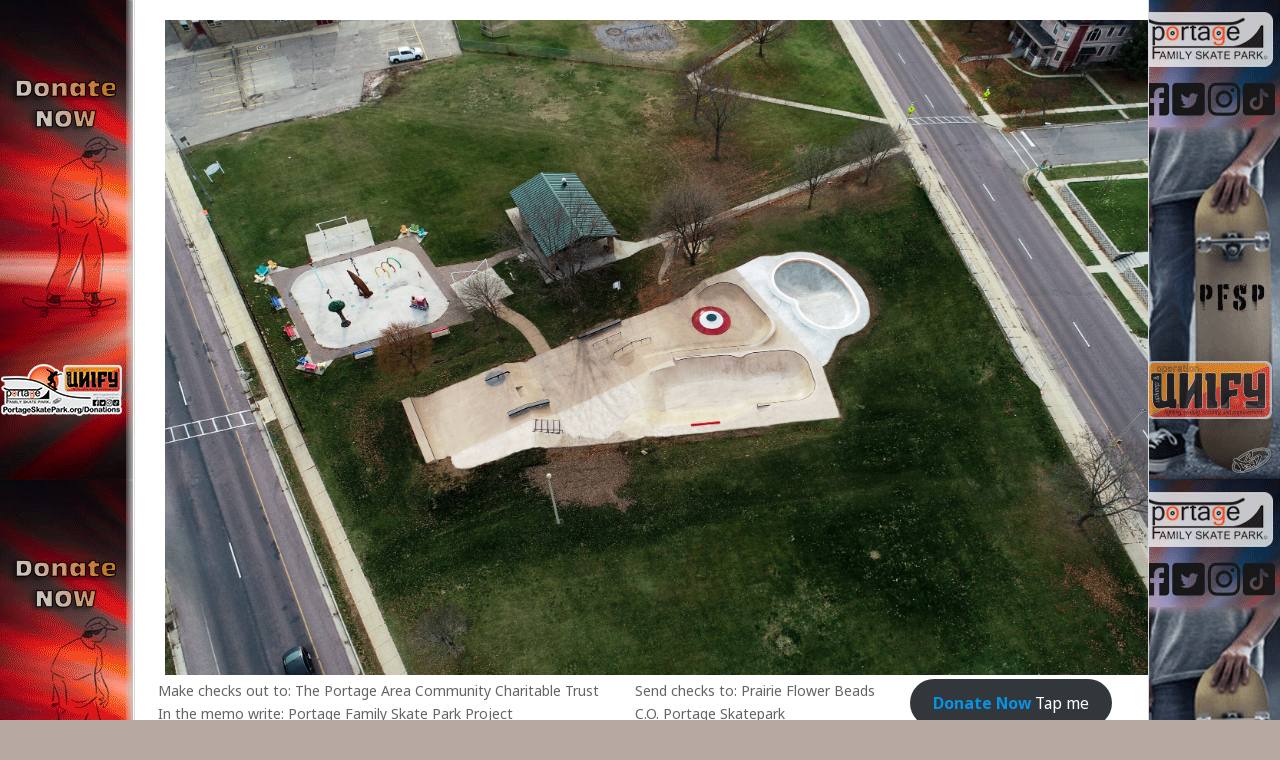

--- FILE ---
content_type: text/html; charset=UTF-8
request_url: https://portageskatepark.org/tag/wyocena/
body_size: 10521
content:
<!DOCTYPE html>
<html class="no-js" lang="en-US">
<head>
	<meta charset="UTF-8">
	<title>  Wyocena</title>
	<link rel="icon" href="http://portageskatepark.org/wp-content/uploads/2013/06/favicon.ico" type="image/x-icon" />
<!--iOS/android/handheld specific -->	
<link rel="apple-touch-icon" href="apple-touch-icon.png">
<meta name="viewport" content="width=device-width, initial-scale=1.0">
<meta name="apple-mobile-web-app-capable" content="yes">
<meta name="apple-mobile-web-app-status-bar-style" content="black">
	<link rel="stylesheet" type="text/css" media="all" href="https://portageskatepark.org/wp-content/themes/playbook/style.css" />
	<link rel="pingback" href="https://portageskatepark.org/xmlrpc.php" />
			<style type="text/css">
body {background-color:#b8a8a2;}
body {background-image: url(https://portageskatepark.org/wp-content/uploads/2022/04/Website-BG-2022.gif);}

.top .toplink,.flex-direction-nav .flex-prev,.flex-direction-nav .flex-next, #search-image, .nav-previous a,.nav-next a, .mts-subscribe input[type="submit"], .sbutton, .currenttext, .pagination a:hover {background-color:#ff8f00; }
.currenttext, .pagination a:hover{ border:1px solid #ff8f00;}
.related-posts a,.theauthor a, a:hover, .textwidget a, #commentform a, .copyrights a:hover, a, .sidebar.c-4-12 a:hover, footer .widget li a:hover {color:#ff8f00; }
.postauthor h5,.reply a,.current-menu-item a{ color:#ff8f00;}
.secondary-navigation{ border-bottom:4px solid #ff8f00; }
body > footer{border-top:4px solid #ff8f00;}
</style>
	<meta name='robots' content='max-image-preview:large' />
	<style>img:is([sizes="auto" i], [sizes^="auto," i]) { contain-intrinsic-size: 3000px 1500px }</style>
	<link rel='dns-prefetch' href='//ajax.googleapis.com' />
<link rel='dns-prefetch' href='//fonts.googleapis.com' />
<link rel='dns-prefetch' href='//maxcdn.bootstrapcdn.com' />
<link rel="alternate" type="application/rss+xml" title="Portage Family Skate Park &raquo; Feed" href="https://portageskatepark.org/feed/" />
<link rel="alternate" type="application/rss+xml" title="Portage Family Skate Park &raquo; Comments Feed" href="https://portageskatepark.org/comments/feed/" />
<link rel="alternate" type="application/rss+xml" title="Portage Family Skate Park &raquo; Wyocena Tag Feed" href="https://portageskatepark.org/tag/wyocena/feed/" />
<script type="text/javascript">
/* <![CDATA[ */
window._wpemojiSettings = {"baseUrl":"https:\/\/s.w.org\/images\/core\/emoji\/16.0.1\/72x72\/","ext":".png","svgUrl":"https:\/\/s.w.org\/images\/core\/emoji\/16.0.1\/svg\/","svgExt":".svg","source":{"concatemoji":"https:\/\/portageskatepark.org\/wp-includes\/js\/wp-emoji-release.min.js?ver=6.8.3"}};
/*! This file is auto-generated */
!function(s,n){var o,i,e;function c(e){try{var t={supportTests:e,timestamp:(new Date).valueOf()};sessionStorage.setItem(o,JSON.stringify(t))}catch(e){}}function p(e,t,n){e.clearRect(0,0,e.canvas.width,e.canvas.height),e.fillText(t,0,0);var t=new Uint32Array(e.getImageData(0,0,e.canvas.width,e.canvas.height).data),a=(e.clearRect(0,0,e.canvas.width,e.canvas.height),e.fillText(n,0,0),new Uint32Array(e.getImageData(0,0,e.canvas.width,e.canvas.height).data));return t.every(function(e,t){return e===a[t]})}function u(e,t){e.clearRect(0,0,e.canvas.width,e.canvas.height),e.fillText(t,0,0);for(var n=e.getImageData(16,16,1,1),a=0;a<n.data.length;a++)if(0!==n.data[a])return!1;return!0}function f(e,t,n,a){switch(t){case"flag":return n(e,"\ud83c\udff3\ufe0f\u200d\u26a7\ufe0f","\ud83c\udff3\ufe0f\u200b\u26a7\ufe0f")?!1:!n(e,"\ud83c\udde8\ud83c\uddf6","\ud83c\udde8\u200b\ud83c\uddf6")&&!n(e,"\ud83c\udff4\udb40\udc67\udb40\udc62\udb40\udc65\udb40\udc6e\udb40\udc67\udb40\udc7f","\ud83c\udff4\u200b\udb40\udc67\u200b\udb40\udc62\u200b\udb40\udc65\u200b\udb40\udc6e\u200b\udb40\udc67\u200b\udb40\udc7f");case"emoji":return!a(e,"\ud83e\udedf")}return!1}function g(e,t,n,a){var r="undefined"!=typeof WorkerGlobalScope&&self instanceof WorkerGlobalScope?new OffscreenCanvas(300,150):s.createElement("canvas"),o=r.getContext("2d",{willReadFrequently:!0}),i=(o.textBaseline="top",o.font="600 32px Arial",{});return e.forEach(function(e){i[e]=t(o,e,n,a)}),i}function t(e){var t=s.createElement("script");t.src=e,t.defer=!0,s.head.appendChild(t)}"undefined"!=typeof Promise&&(o="wpEmojiSettingsSupports",i=["flag","emoji"],n.supports={everything:!0,everythingExceptFlag:!0},e=new Promise(function(e){s.addEventListener("DOMContentLoaded",e,{once:!0})}),new Promise(function(t){var n=function(){try{var e=JSON.parse(sessionStorage.getItem(o));if("object"==typeof e&&"number"==typeof e.timestamp&&(new Date).valueOf()<e.timestamp+604800&&"object"==typeof e.supportTests)return e.supportTests}catch(e){}return null}();if(!n){if("undefined"!=typeof Worker&&"undefined"!=typeof OffscreenCanvas&&"undefined"!=typeof URL&&URL.createObjectURL&&"undefined"!=typeof Blob)try{var e="postMessage("+g.toString()+"("+[JSON.stringify(i),f.toString(),p.toString(),u.toString()].join(",")+"));",a=new Blob([e],{type:"text/javascript"}),r=new Worker(URL.createObjectURL(a),{name:"wpTestEmojiSupports"});return void(r.onmessage=function(e){c(n=e.data),r.terminate(),t(n)})}catch(e){}c(n=g(i,f,p,u))}t(n)}).then(function(e){for(var t in e)n.supports[t]=e[t],n.supports.everything=n.supports.everything&&n.supports[t],"flag"!==t&&(n.supports.everythingExceptFlag=n.supports.everythingExceptFlag&&n.supports[t]);n.supports.everythingExceptFlag=n.supports.everythingExceptFlag&&!n.supports.flag,n.DOMReady=!1,n.readyCallback=function(){n.DOMReady=!0}}).then(function(){return e}).then(function(){var e;n.supports.everything||(n.readyCallback(),(e=n.source||{}).concatemoji?t(e.concatemoji):e.wpemoji&&e.twemoji&&(t(e.twemoji),t(e.wpemoji)))}))}((window,document),window._wpemojiSettings);
/* ]]> */
</script>
<link rel='stylesheet' id='download-button-shortcode-css-css' href='https://portageskatepark.org/wp-content/plugins/download-button-shortcode/css/downloadbutton.css?ver=6.8.3' type='text/css' media='all' />
<link rel='stylesheet' id='overlay-basic-css' href='https://portageskatepark.org/wp-content/plugins/wsi/style/jqueryTools/overlay-basic.css?ver=6.8.3' type='text/css' media='all' />
<link rel='stylesheet' id='GoogleFonts-css' href='https://fonts.googleapis.com/css?family=Noto+Sans%3Aregular%2Cbold&#038;v1&#038;ver=6.8.3' type='text/css' media='all' />
<link rel='stylesheet' id='sbi_styles-css' href='https://portageskatepark.org/wp-content/plugins/instagram-feed/css/sbi-styles.min.css?ver=6.10.0' type='text/css' media='all' />
<link rel='stylesheet' id='embedpress-css-css' href='https://portageskatepark.org/wp-content/plugins/embedpress/assets/css/embedpress.css?ver=1763471788' type='text/css' media='all' />
<link rel='stylesheet' id='embedpress-blocks-style-css' href='https://portageskatepark.org/wp-content/plugins/embedpress/assets/css/blocks.build.css?ver=1763471788' type='text/css' media='all' />
<style id='wp-emoji-styles-inline-css' type='text/css'>

	img.wp-smiley, img.emoji {
		display: inline !important;
		border: none !important;
		box-shadow: none !important;
		height: 1em !important;
		width: 1em !important;
		margin: 0 0.07em !important;
		vertical-align: -0.1em !important;
		background: none !important;
		padding: 0 !important;
	}
</style>
<link rel='stylesheet' id='wp-block-library-css' href='https://portageskatepark.org/wp-includes/css/dist/block-library/style.min.css?ver=6.8.3' type='text/css' media='all' />
<style id='classic-theme-styles-inline-css' type='text/css'>
/*! This file is auto-generated */
.wp-block-button__link{color:#fff;background-color:#32373c;border-radius:9999px;box-shadow:none;text-decoration:none;padding:calc(.667em + 2px) calc(1.333em + 2px);font-size:1.125em}.wp-block-file__button{background:#32373c;color:#fff;text-decoration:none}
</style>
<style id='global-styles-inline-css' type='text/css'>
:root{--wp--preset--aspect-ratio--square: 1;--wp--preset--aspect-ratio--4-3: 4/3;--wp--preset--aspect-ratio--3-4: 3/4;--wp--preset--aspect-ratio--3-2: 3/2;--wp--preset--aspect-ratio--2-3: 2/3;--wp--preset--aspect-ratio--16-9: 16/9;--wp--preset--aspect-ratio--9-16: 9/16;--wp--preset--color--black: #000000;--wp--preset--color--cyan-bluish-gray: #abb8c3;--wp--preset--color--white: #ffffff;--wp--preset--color--pale-pink: #f78da7;--wp--preset--color--vivid-red: #cf2e2e;--wp--preset--color--luminous-vivid-orange: #ff6900;--wp--preset--color--luminous-vivid-amber: #fcb900;--wp--preset--color--light-green-cyan: #7bdcb5;--wp--preset--color--vivid-green-cyan: #00d084;--wp--preset--color--pale-cyan-blue: #8ed1fc;--wp--preset--color--vivid-cyan-blue: #0693e3;--wp--preset--color--vivid-purple: #9b51e0;--wp--preset--gradient--vivid-cyan-blue-to-vivid-purple: linear-gradient(135deg,rgba(6,147,227,1) 0%,rgb(155,81,224) 100%);--wp--preset--gradient--light-green-cyan-to-vivid-green-cyan: linear-gradient(135deg,rgb(122,220,180) 0%,rgb(0,208,130) 100%);--wp--preset--gradient--luminous-vivid-amber-to-luminous-vivid-orange: linear-gradient(135deg,rgba(252,185,0,1) 0%,rgba(255,105,0,1) 100%);--wp--preset--gradient--luminous-vivid-orange-to-vivid-red: linear-gradient(135deg,rgba(255,105,0,1) 0%,rgb(207,46,46) 100%);--wp--preset--gradient--very-light-gray-to-cyan-bluish-gray: linear-gradient(135deg,rgb(238,238,238) 0%,rgb(169,184,195) 100%);--wp--preset--gradient--cool-to-warm-spectrum: linear-gradient(135deg,rgb(74,234,220) 0%,rgb(151,120,209) 20%,rgb(207,42,186) 40%,rgb(238,44,130) 60%,rgb(251,105,98) 80%,rgb(254,248,76) 100%);--wp--preset--gradient--blush-light-purple: linear-gradient(135deg,rgb(255,206,236) 0%,rgb(152,150,240) 100%);--wp--preset--gradient--blush-bordeaux: linear-gradient(135deg,rgb(254,205,165) 0%,rgb(254,45,45) 50%,rgb(107,0,62) 100%);--wp--preset--gradient--luminous-dusk: linear-gradient(135deg,rgb(255,203,112) 0%,rgb(199,81,192) 50%,rgb(65,88,208) 100%);--wp--preset--gradient--pale-ocean: linear-gradient(135deg,rgb(255,245,203) 0%,rgb(182,227,212) 50%,rgb(51,167,181) 100%);--wp--preset--gradient--electric-grass: linear-gradient(135deg,rgb(202,248,128) 0%,rgb(113,206,126) 100%);--wp--preset--gradient--midnight: linear-gradient(135deg,rgb(2,3,129) 0%,rgb(40,116,252) 100%);--wp--preset--font-size--small: 13px;--wp--preset--font-size--medium: 20px;--wp--preset--font-size--large: 36px;--wp--preset--font-size--x-large: 42px;--wp--preset--spacing--20: 0.44rem;--wp--preset--spacing--30: 0.67rem;--wp--preset--spacing--40: 1rem;--wp--preset--spacing--50: 1.5rem;--wp--preset--spacing--60: 2.25rem;--wp--preset--spacing--70: 3.38rem;--wp--preset--spacing--80: 5.06rem;--wp--preset--shadow--natural: 6px 6px 9px rgba(0, 0, 0, 0.2);--wp--preset--shadow--deep: 12px 12px 50px rgba(0, 0, 0, 0.4);--wp--preset--shadow--sharp: 6px 6px 0px rgba(0, 0, 0, 0.2);--wp--preset--shadow--outlined: 6px 6px 0px -3px rgba(255, 255, 255, 1), 6px 6px rgba(0, 0, 0, 1);--wp--preset--shadow--crisp: 6px 6px 0px rgba(0, 0, 0, 1);}:where(.is-layout-flex){gap: 0.5em;}:where(.is-layout-grid){gap: 0.5em;}body .is-layout-flex{display: flex;}.is-layout-flex{flex-wrap: wrap;align-items: center;}.is-layout-flex > :is(*, div){margin: 0;}body .is-layout-grid{display: grid;}.is-layout-grid > :is(*, div){margin: 0;}:where(.wp-block-columns.is-layout-flex){gap: 2em;}:where(.wp-block-columns.is-layout-grid){gap: 2em;}:where(.wp-block-post-template.is-layout-flex){gap: 1.25em;}:where(.wp-block-post-template.is-layout-grid){gap: 1.25em;}.has-black-color{color: var(--wp--preset--color--black) !important;}.has-cyan-bluish-gray-color{color: var(--wp--preset--color--cyan-bluish-gray) !important;}.has-white-color{color: var(--wp--preset--color--white) !important;}.has-pale-pink-color{color: var(--wp--preset--color--pale-pink) !important;}.has-vivid-red-color{color: var(--wp--preset--color--vivid-red) !important;}.has-luminous-vivid-orange-color{color: var(--wp--preset--color--luminous-vivid-orange) !important;}.has-luminous-vivid-amber-color{color: var(--wp--preset--color--luminous-vivid-amber) !important;}.has-light-green-cyan-color{color: var(--wp--preset--color--light-green-cyan) !important;}.has-vivid-green-cyan-color{color: var(--wp--preset--color--vivid-green-cyan) !important;}.has-pale-cyan-blue-color{color: var(--wp--preset--color--pale-cyan-blue) !important;}.has-vivid-cyan-blue-color{color: var(--wp--preset--color--vivid-cyan-blue) !important;}.has-vivid-purple-color{color: var(--wp--preset--color--vivid-purple) !important;}.has-black-background-color{background-color: var(--wp--preset--color--black) !important;}.has-cyan-bluish-gray-background-color{background-color: var(--wp--preset--color--cyan-bluish-gray) !important;}.has-white-background-color{background-color: var(--wp--preset--color--white) !important;}.has-pale-pink-background-color{background-color: var(--wp--preset--color--pale-pink) !important;}.has-vivid-red-background-color{background-color: var(--wp--preset--color--vivid-red) !important;}.has-luminous-vivid-orange-background-color{background-color: var(--wp--preset--color--luminous-vivid-orange) !important;}.has-luminous-vivid-amber-background-color{background-color: var(--wp--preset--color--luminous-vivid-amber) !important;}.has-light-green-cyan-background-color{background-color: var(--wp--preset--color--light-green-cyan) !important;}.has-vivid-green-cyan-background-color{background-color: var(--wp--preset--color--vivid-green-cyan) !important;}.has-pale-cyan-blue-background-color{background-color: var(--wp--preset--color--pale-cyan-blue) !important;}.has-vivid-cyan-blue-background-color{background-color: var(--wp--preset--color--vivid-cyan-blue) !important;}.has-vivid-purple-background-color{background-color: var(--wp--preset--color--vivid-purple) !important;}.has-black-border-color{border-color: var(--wp--preset--color--black) !important;}.has-cyan-bluish-gray-border-color{border-color: var(--wp--preset--color--cyan-bluish-gray) !important;}.has-white-border-color{border-color: var(--wp--preset--color--white) !important;}.has-pale-pink-border-color{border-color: var(--wp--preset--color--pale-pink) !important;}.has-vivid-red-border-color{border-color: var(--wp--preset--color--vivid-red) !important;}.has-luminous-vivid-orange-border-color{border-color: var(--wp--preset--color--luminous-vivid-orange) !important;}.has-luminous-vivid-amber-border-color{border-color: var(--wp--preset--color--luminous-vivid-amber) !important;}.has-light-green-cyan-border-color{border-color: var(--wp--preset--color--light-green-cyan) !important;}.has-vivid-green-cyan-border-color{border-color: var(--wp--preset--color--vivid-green-cyan) !important;}.has-pale-cyan-blue-border-color{border-color: var(--wp--preset--color--pale-cyan-blue) !important;}.has-vivid-cyan-blue-border-color{border-color: var(--wp--preset--color--vivid-cyan-blue) !important;}.has-vivid-purple-border-color{border-color: var(--wp--preset--color--vivid-purple) !important;}.has-vivid-cyan-blue-to-vivid-purple-gradient-background{background: var(--wp--preset--gradient--vivid-cyan-blue-to-vivid-purple) !important;}.has-light-green-cyan-to-vivid-green-cyan-gradient-background{background: var(--wp--preset--gradient--light-green-cyan-to-vivid-green-cyan) !important;}.has-luminous-vivid-amber-to-luminous-vivid-orange-gradient-background{background: var(--wp--preset--gradient--luminous-vivid-amber-to-luminous-vivid-orange) !important;}.has-luminous-vivid-orange-to-vivid-red-gradient-background{background: var(--wp--preset--gradient--luminous-vivid-orange-to-vivid-red) !important;}.has-very-light-gray-to-cyan-bluish-gray-gradient-background{background: var(--wp--preset--gradient--very-light-gray-to-cyan-bluish-gray) !important;}.has-cool-to-warm-spectrum-gradient-background{background: var(--wp--preset--gradient--cool-to-warm-spectrum) !important;}.has-blush-light-purple-gradient-background{background: var(--wp--preset--gradient--blush-light-purple) !important;}.has-blush-bordeaux-gradient-background{background: var(--wp--preset--gradient--blush-bordeaux) !important;}.has-luminous-dusk-gradient-background{background: var(--wp--preset--gradient--luminous-dusk) !important;}.has-pale-ocean-gradient-background{background: var(--wp--preset--gradient--pale-ocean) !important;}.has-electric-grass-gradient-background{background: var(--wp--preset--gradient--electric-grass) !important;}.has-midnight-gradient-background{background: var(--wp--preset--gradient--midnight) !important;}.has-small-font-size{font-size: var(--wp--preset--font-size--small) !important;}.has-medium-font-size{font-size: var(--wp--preset--font-size--medium) !important;}.has-large-font-size{font-size: var(--wp--preset--font-size--large) !important;}.has-x-large-font-size{font-size: var(--wp--preset--font-size--x-large) !important;}
:where(.wp-block-post-template.is-layout-flex){gap: 1.25em;}:where(.wp-block-post-template.is-layout-grid){gap: 1.25em;}
:where(.wp-block-columns.is-layout-flex){gap: 2em;}:where(.wp-block-columns.is-layout-grid){gap: 2em;}
:root :where(.wp-block-pullquote){font-size: 1.5em;line-height: 1.6;}
</style>
<link rel='stylesheet' id='wired-impact-volunteer-management-css' href='https://portageskatepark.org/wp-content/plugins/wired-impact-volunteer-management/frontend/css/wi-volunteer-management-public.css?ver=2.7' type='text/css' media='all' />
<link rel='stylesheet' id='zbplayer-style-css' href='https://portageskatepark.org/wp-content/plugins/zbplayer/css/zbPlayer.css?ver=6.8.3' type='text/css' media='all' />
<link rel='stylesheet' id='cff-css' href='https://portageskatepark.org/wp-content/plugins/custom-facebook-feed/assets/css/cff-style.min.css?ver=4.3.4' type='text/css' media='all' />
<link rel='stylesheet' id='sb-font-awesome-css' href='https://maxcdn.bootstrapcdn.com/font-awesome/4.7.0/css/font-awesome.min.css?ver=6.8.3' type='text/css' media='all' />
<script type="text/javascript" src="https://portageskatepark.org/wp-content/plugins/wsi/js/jQueryTools/jquery.tools.min.wp-front.v3.js?ver=6.8.3" id="jquery.tools.front-js"></script>
<script type="text/javascript" src="https://ajax.googleapis.com/ajax/libs/jquery/1.8.3/jquery.min.js?ver=1.7.1" id="jquery-js"></script>
<script type="text/javascript" id="wired-impact-volunteer-management-js-extra">
/* <![CDATA[ */
var wivm_ajax = {"ajaxurl":"https:\/\/portageskatepark.org\/wp-admin\/admin-ajax.php"};
/* ]]> */
</script>
<script type="text/javascript" src="https://portageskatepark.org/wp-content/plugins/wired-impact-volunteer-management/frontend/js/wi-volunteer-management-public.js?ver=2.7" id="wired-impact-volunteer-management-js"></script>
<script type="text/javascript" src="https://portageskatepark.org/wp-content/plugins/zbplayer/js/zbPlayerFlash.js?ver=6.8.3" id="zbplayer-flash-js"></script>
<script type="text/javascript" src="https://ajax.googleapis.com/ajax/libs/jqueryui/1.9.2/jquery-ui.min.js?ver=1.8.16" id="jquery-ui-js"></script>
<script type="text/javascript" src="https://portageskatepark.org/wp-content/themes/playbook/js/modernizr.min.js?ver=6.8.3" id="modernizr-js"></script>
<script type="text/javascript" src="https://portageskatepark.org/wp-content/themes/playbook/js/customscript.js?ver=6.8.3" id="customscript-js"></script>
<link rel="https://api.w.org/" href="https://portageskatepark.org/wp-json/" /><link rel="alternate" title="JSON" type="application/json" href="https://portageskatepark.org/wp-json/wp/v2/tags/577" /><link rel="EditURI" type="application/rsd+xml" title="RSD" href="https://portageskatepark.org/xmlrpc.php?rsd" />
<!--Theme by MyThemeShop.com-->
<link rel="icon" href="https://portageskatepark.org/wp-content/uploads/2014/04/cropped-PFSP-T-Shirt-10.00-32x32.jpg" sizes="32x32" />
<link rel="icon" href="https://portageskatepark.org/wp-content/uploads/2014/04/cropped-PFSP-T-Shirt-10.00-192x192.jpg" sizes="192x192" />
<link rel="apple-touch-icon" href="https://portageskatepark.org/wp-content/uploads/2014/04/cropped-PFSP-T-Shirt-10.00-180x180.jpg" />
<meta name="msapplication-TileImage" content="https://portageskatepark.org/wp-content/uploads/2014/04/cropped-PFSP-T-Shirt-10.00-270x270.jpg" />
</head>
<body id ="blog" class="archive tag tag-wyocena tag-577 wp-theme-playbook main cat-22-id cat-4-id">
	<header class="main-header">
		<div class="container">
			<div id="header">
										<h2 id="logo">
							<a href="https://portageskatepark.org"><img src="https://portageskatepark.org/wp-content/uploads/2024/07/Portage-Phase-3-Drone-Edited-scaled.jpg" alt="Portage Family Skate Park"></a>
						</h2><!-- END #logo -->
						<div class="widget-header">
<div class="wp-block-buttons is-content-justification-left is-layout-flex wp-container-core-buttons-is-layout-fdcfc74e wp-block-buttons-is-layout-flex">
<div class="wp-block-button is-style-fill aligncenter"><a class="wp-block-button__link has-text-align-center wp-element-button" href="https://www.paypal.me/portagesk8park" target="_blank" rel="noreferrer noopener"><strong><span class="has-inline-color has-vivid-cyan-blue-color">Donate Now</span></strong> Tap me</a></div>
</div>
</div><div class="widget-header">
<p>Send checks to: Prairie Flower Beads<br>C.O. Portage Skatepark<br>P.O. Box 74<br>Portage, Wisconsin 53901 </p>
</div><div class="widget-header">
<p>Make checks out to: The Portage Area Community Charitable Trust<br>In the memo write: Portage Family Skate Park Project</p>
</div>			</div><!--#header-->
		</div><!--.container-->
		<div class="secondary-navigation">
			<nav id="navigation" >
				<ul id="menu-home" class="menu"><li id="menu-item-175" class="menu-item menu-item-type-custom menu-item-object-custom menu-item-has-children menu-item-175"><a href="http://www.portageskatepark.org">HOME</a>
<ul class="sub-menu">
	<li id="menu-item-8508" class="menu-item menu-item-type-post_type menu-item-object-page menu-item-8508"><a href="https://portageskatepark.org/volunteer/">Volunteer</a></li>
</ul>
</li>
<li id="menu-item-11" class="menu-item menu-item-type-post_type menu-item-object-page menu-item-has-children menu-item-11"><a href="https://portageskatepark.org/about-pfsp/" title="ABOUT">Contact &#038; About</a>
<ul class="sub-menu">
	<li id="menu-item-8486" class="menu-item menu-item-type-custom menu-item-object-custom menu-item-8486"><a href="https://www.facebook.com/Portageskatepark/">Facebook</a></li>
	<li id="menu-item-8485" class="menu-item menu-item-type-custom menu-item-object-custom menu-item-8485"><a href="https://www.instagram.com/portagesk8park/">Instagram</a></li>
	<li id="menu-item-8487" class="menu-item menu-item-type-custom menu-item-object-custom menu-item-8487"><a href="https://twitter.com/portagesk8park/">X</a></li>
</ul>
</li>
<li id="menu-item-239" class="menu-item menu-item-type-post_type menu-item-object-page menu-item-has-children menu-item-239"><a href="https://portageskatepark.org/donations/">Donations</a>
<ul class="sub-menu">
	<li id="menu-item-8484" class="menu-item menu-item-type-custom menu-item-object-custom menu-item-8484"><a href="https://www.paypal.me/portagesk8park">PayPal</a></li>
</ul>
</li>
<li id="menu-item-16" class="menu-item menu-item-type-post_type menu-item-object-page menu-item-16"><a href="https://portageskatepark.org/our-sponsors/" title="SPONSORS">Past &#038; present fiscal Sponsors</a></li>
<li id="menu-item-8223" class="menu-item menu-item-type-post_type menu-item-object-page menu-item-8223"><a href="https://portageskatepark.org/business-sponsorship/">Company, service club, or charitable organization Sponsorship</a></li>
<li id="menu-item-8178" class="menu-item menu-item-type-post_type menu-item-object-page menu-item-has-children menu-item-8178"><a href="https://portageskatepark.org/pfsp-merchandise/">PFSP Merchandise</a>
<ul class="sub-menu">
	<li id="menu-item-8509" class="menu-item menu-item-type-custom menu-item-object-custom menu-item-8509"><a href="https://www.drewschmidt.net/shop">50% will be donated</a></li>
	<li id="menu-item-8510" class="menu-item menu-item-type-custom menu-item-object-custom menu-item-8510"><a href="https://www.lsmovement.com/how-we-help">10% will be donated</a></li>
</ul>
</li>
<li id="menu-item-752" class="menu-item menu-item-type-post_type menu-item-object-page menu-item-752"><a href="https://portageskatepark.org/about-pfsp/saftey/">Safety, rules, and park Regulations</a></li>
<li id="menu-item-8558" class="menu-item menu-item-type-post_type menu-item-object-page menu-item-8558"><a href="https://portageskatepark.org/volunteer/">Volunteer</a></li>
<li id="menu-item-345" class="menu-item menu-item-type-post_type menu-item-object-page menu-item-has-children menu-item-345"><a href="https://portageskatepark.org/events/" title="MEETINGS">Events</a>
<ul class="sub-menu">
	<li id="menu-item-8489" class="menu-item menu-item-type-custom menu-item-object-custom menu-item-8489"><a href="https://www.facebook.com/Portageskatepark/events/">Facebook</a></li>
</ul>
</li>
<li id="menu-item-7194" class="menu-item menu-item-type-post_type menu-item-object-page menu-item-7194"><a href="https://portageskatepark.org/meetings-2/">Meetings</a></li>
<li id="menu-item-751" class="menu-item menu-item-type-post_type menu-item-object-page menu-item-751"><a href="https://portageskatepark.org/about-pfsp/pfsp-recycling-program/">Pfsp Recycling &#038; Clean up</a></li>
</ul>			</nav>
		</div>
	</header>
	<div class="main-container">
<div id="page">
	<div class="content">
		<article class="article">
			<div id="content_box">
				<h1 class="postsby">
					<span>Tag: <span>Wyocena</span></span>
				</h1>
										<div class="post excerpt ">
							<a href="https://portageskatepark.org/2016/02/24/say-grande-cheese-and-smile/" title="Say “Grande Cheese” and Smile!" id="featured-thumbnail">
								<div class="featured-thumbnail"><img width="290" height="150" src="https://portageskatepark.org/wp-content/uploads/2016/02/IMG_2168-2-290x150.jpg" class="attachment-featured size-featured wp-post-image" alt="Say “Grande Cheese” and Smile!" title="Say “Grande Cheese” and Smile!" loading="lazy" decoding="async" /></div>							</a>
							<header>						
								<h2 class="title">
									<a href="https://portageskatepark.org/2016/02/24/say-grande-cheese-and-smile/" title="Say “Grande Cheese” and Smile!">Say “Grande Cheese” and Smile!</a>
								</h2>
							</header><!--.header-->
							<div class="post-content image-caption-format-1">
								Say “Grande Cheese” and Smile! It’s people like Mary Ann and Forrest at Grande Cheese in							</div>
							<div class="post-info">
								<div class="post-info-inner">
									<span class="theauthor">Posted by: <a href="https://portageskatepark.org/author/klittle/" title="Posts by Kyle Little" rel="author">Kyle Little</a></span>
									<span class="thetime"> 24/2/2016</span>
								</div>
								<span class="thecomment"><a href="https://portageskatepark.org/2016/02/24/say-grande-cheese-and-smile/#respond">0</a></span>
							</div>
							<div style="display:none" class="readMore"><a href="https://portageskatepark.org/2016/02/24/say-grande-cheese-and-smile/" title="Say “Grande Cheese” and Smile!" rel="bookmark">Read More</a></div>
						</div><!--.post excerpt-->
									</div>
		</article>
		<aside class="sidebar c-4-12">
	<div id="sidebars" class="g">
		<div class="sidebar">
			<ul class="sidebar_list">
				<li id="widget_block" class="widget widget-sidebar"><div id="tourbookwrap"></div>
<p><script src="//www.elocallink.tv/mlink/mlink2/php/mlink2.php?id=Q3A4y8y21"></script></p></li><li id="widget_pages" class="widget widget-sidebar"><h3>Pages</h3>
			<ul>
				<li class="page_item page-item-7142"><a href="https://portageskatepark.org/business-sponsorship/">Company, service club, or charitable organization Sponsorship</a></li>
<li class="page_item page-item-9 page_item_has_children"><a href="https://portageskatepark.org/about-pfsp/">Contact &#038; About</a>
<ul class='children'>
	<li class="page_item page-item-670"><a href="https://portageskatepark.org/about-pfsp/pfsp-recycling-program/">Pfsp Recycling &#038; Clean up</a></li>
	<li class="page_item page-item-278"><a href="https://portageskatepark.org/about-pfsp/saftey/">Safety, rules, and park Regulations</a></li>
</ul>
</li>
<li class="page_item page-item-235"><a href="https://portageskatepark.org/donations/">Donations</a></li>
<li class="page_item page-item-335"><a href="https://portageskatepark.org/events/">Events</a></li>
<li class="page_item page-item-7152"><a href="https://portageskatepark.org/meetings-2/">Meetings</a></li>
<li class="page_item page-item-15"><a href="https://portageskatepark.org/our-sponsors/">Past &#038; present fiscal Sponsors</a></li>
<li class="page_item page-item-8166"><a href="https://portageskatepark.org/pfsp-merchandise/">PFSP Merchandise</a></li>
<li class="page_item page-item-366"><a href="https://portageskatepark.org/terms-conditions/">TERMS &#038; CONDITIONS</a></li>
<li class="page_item page-item-8490"><a href="https://portageskatepark.org/volunteer/">Volunteer</a></li>
			</ul>

			</li><li id="widget_text" class="widget widget-sidebar">			<div class="textwidget"><div class="cff-wrapper"><div class="cff-wrapper-ctn " ><div id="cff"  class="cff cff-list-container  cff-default-styles  cff-mob-cols-1 cff-tab-cols-1"   style="width:100%;"   data-char="400" >	<h3 class="cff-header " >
		<span class="fa fab fa-facebook-square"  style="font-size:28px;"  aria-hidden="true"></span>
		<span class="header-text">Portage family skate park feed.</span>
	</h3>
<div class="cff-error-msg">
	<div>
		<i class="fa fa-lock" aria-hidden="true" style="margin-right: 5px;"></i><b>This message is only visible to admins.</b><br/>
		Problem displaying Facebook posts. Backup cache in use.					<br/><a href="javascript:void(0);" id="cff-show-error" onclick="cffShowError()">Click to show error</a>
			<script type="text/javascript">function cffShowError() { document.getElementById("cff-error-reason").style.display = "block"; document.getElementById("cff-show-error").style.display = "none"; }</script>
			</div>
			<div id="cff-error-reason">
									<b>Error:</b> You cannot access the app till you log in to www.facebook.com and follow the instructions given.													<b>Type:</b> OAuthException																												
			</div>
				
</div>
<div class="cff-posts-wrap">
<div class="cff-likebox cff-bottom" >
		<iframe title="Likebox Iframe" src="" class="fb_iframe_widget" data-likebox-id="374716109286388" data-likebox-width="300" data-likebox-header="" data-hide-cover="" data-hide-cta="" data-likebox-faces="1" data-height="214" data-locale="en_US" scrolling="no" allowTransparency="true" allow="encrypted-media" ></iframe>
</div>
</div><input class="cff-pag-url" type="hidden" data-locatornonce="7fc7785cc3" data-cff-shortcode="" data-post-id="" data-feed-id="374716109286388"></div></div><div class="cff-clear"></div></div>
</div>
		</li><li id="widget_block" class="widget widget-sidebar">
<figure class="wp-block-embed is-type-video is-provider-youtube wp-block-embed-youtube wp-embed-aspect-16-9 wp-has-aspect-ratio"><div class="wp-block-embed__wrapper">
<iframe loading="lazy" title="ON THE GRIND — Portage Family Skate Park movie" width="1014" height="570" src="https://www.youtube.com/embed/u5Y0iF1mY-A?feature=oembed" frameborder="0" allow="accelerometer; autoplay; clipboard-write; encrypted-media; gyroscope; picture-in-picture; web-share" allowfullscreen></iframe>
</div></figure>
</li>			</ul>
		</div>
	</div><!--sidebars-->
</aside>	</div>
</div><!--#page-->
</div><!--.main-container-->
<footer>
	<div class="container">
		<div class="footer-widgets">
				<div class="f-widget f-widget-1">
		<div class="widget"><h3>META</h3>
		<ul>
						<li><a href="https://portageskatepark.org/wp-login.php">Log in</a></li>
			<li><a href="https://portageskatepark.org/feed/">Entries feed</a></li>
			<li><a href="https://portageskatepark.org/comments/feed/">Comments feed</a></li>

			<li><a href="https://wordpress.org/">WordPress.org</a></li>
		</ul>

		</div><div class="widget"><h3>Pages</h3>
			<ul>
				<li class="page_item page-item-7142"><a href="https://portageskatepark.org/business-sponsorship/">Company, service club, or charitable organization Sponsorship</a></li>
<li class="page_item page-item-9 page_item_has_children"><a href="https://portageskatepark.org/about-pfsp/">Contact &#038; About</a>
<ul class='children'>
	<li class="page_item page-item-670"><a href="https://portageskatepark.org/about-pfsp/pfsp-recycling-program/">Pfsp Recycling &#038; Clean up</a></li>
	<li class="page_item page-item-278"><a href="https://portageskatepark.org/about-pfsp/saftey/">Safety, rules, and park Regulations</a></li>
</ul>
</li>
<li class="page_item page-item-235"><a href="https://portageskatepark.org/donations/">Donations</a></li>
<li class="page_item page-item-335"><a href="https://portageskatepark.org/events/">Events</a></li>
<li class="page_item page-item-7152"><a href="https://portageskatepark.org/meetings-2/">Meetings</a></li>
<li class="page_item page-item-15"><a href="https://portageskatepark.org/our-sponsors/">Past &#038; present fiscal Sponsors</a></li>
<li class="page_item page-item-8166"><a href="https://portageskatepark.org/pfsp-merchandise/">PFSP Merchandise</a></li>
<li class="page_item page-item-366"><a href="https://portageskatepark.org/terms-conditions/">TERMS &#038; CONDITIONS</a></li>
<li class="page_item page-item-8490"><a href="https://portageskatepark.org/volunteer/">Volunteer</a></li>
			</ul>

			</div><div class="widget">
<figure class="wp-block-audio"><audio controls src="https://portageskatepark.org/wp-content/uploads/2021/08/Portage-Family-Skate-Park.mp3"></audio><figcaption><a href="https://omny.fm/shows/q106/portage-family-skate-park?fbclid=IwAR3xcFxpqJQ6XPcgyAiHMYLCB1wW767BUQvKResiDfokgKrDOXSIO4NTNKY#tab-description">Description</a><br>Kyle Little about Skateboarding being an Olympic Sport for the first time in history and how the Portage Family Skate Park is coming along!</figcaption></figure>
</div><div class="widget">
<figure class="wp-block-video"><video controls src="https://portageskatepark.org/wp-content/uploads/2021/08/nbc15skate.mp4"></video></figure>
</div><div class="widget">
<figure class="wp-block-audio"><audio controls src="https://portageskatepark.org/wp-content/uploads/2021/08/Skateboarding-in-the-Olympics.mp3"></audio><figcaption><a href="https://omny.fm/shows/q106/skateboarding-in-the-olympics#tab-description">Description</a><br>How is Team USA doing in Skateboarding for the FIRST time in history in the Olympics? Kyle Little from Portage Family Skate Park is keeping us updated and tells us how street and park skateboarding have gone in Tokyo!  <br>Also your donations DOUBLE right now for Portage Family Skate Park! Donate here: <a rel="noreferrer noopener" href="https://portageskatepark.org/donations/" target="_blank">https://portageskatepark.org/donations/</a> </figcaption></figure>
</div>	</div>
	<div class="f-widget f-widget-2">
		<div class="widget"><h3>94.1 WJJO</h3><div style="width:100%;" class="wp-video"><!--[if lt IE 9]><script>document.createElement('video');</script><![endif]-->
<video class="wp-video-shortcode" id="video-4446-1" preload="metadata" controls="controls"><source type="video/mp4" src="https://portageskatepark.org/wp-content/uploads/2021/01/jjo2020.mp4?_=1" /><source type="video/mp4" src="http://portageskatepark.org/wp-content/uploads/2021/01/jjo2020.mp4?_=1" /><a href="https://portageskatepark.org/wp-content/uploads/2021/01/jjo2020.mp4">https://portageskatepark.org/wp-content/uploads/2021/01/jjo2020.mp4</a></video></div></div><div class="widget"><h3>93.1 JAMZ</h3><div style="width:100%;" class="wp-video"><video class="wp-video-shortcode" id="video-4446-2" preload="metadata" controls="controls"><source type="video/mp4" src="https://portageskatepark.org/wp-content/uploads/2021/01/jamz2020.mp4?_=2" /><source type="video/mp4" src="http://portageskatepark.org/wp-content/uploads/2021/01/jamz2020.mp4?_=2" /><a href="https://portageskatepark.org/wp-content/uploads/2021/01/jamz2020.mp4">https://portageskatepark.org/wp-content/uploads/2021/01/jamz2020.mp4</a></video></div></div>	</div>
	<div class="f-widget last">
		<div class="widget"><h3>Ebo of the Zone &#038; Resistance interviews Kyle</h3><div style="width:100%;" class="wp-video"><video class="wp-video-shortcode" id="video-4446-3" preload="metadata" controls="controls"><source type="video/mp4" src="https://portageskatepark.org/wp-content/uploads/2021/02/E_boRadioSpotWQ.mp4?_=3" /><source type="video/mp4" src="http://portageskatepark.org/wp-content/uploads/2021/02/E_boRadioSpotWQ.mp4?_=3" /><a href="https://portageskatepark.org/wp-content/uploads/2021/02/E_boRadioSpotWQ.mp4">https://portageskatepark.org/wp-content/uploads/2021/02/E_boRadioSpotWQ.mp4</a></video></div></div><div class="widget"><h3>Phase 3 Call to action!</h3><div style="width:100%;" class="wp-video"><video class="wp-video-shortcode" id="video-4446-4" preload="metadata" controls="controls"><source type="video/mp4" src="https://portageskatepark.org/wp-content/uploads/2021/01/phase3LOWq.mp4?_=4" /><source type="video/mp4" src="http://portageskatepark.org/wp-content/uploads/2021/01/phase3LOWq.mp4?_=4" /><a href="https://portageskatepark.org/wp-content/uploads/2021/01/phase3LOWq.mp4">https://portageskatepark.org/wp-content/uploads/2021/01/phase3LOWq.mp4</a></video></div></div>	</div>
				<div class="copyrights">
				<!--start copyrights-->
<div class="row" id="copyright-note">
<span><a href="https://portageskatepark.org/" title="Buildling a Future With a Skate Park">Portage Family Skate Park</a> Copyright &copy; 2025.</span>

</div>
<!--end copyrights-->
				<span class="cright">Theme by <a href="http://mythemeshop.com/">MyThemeShop</a>.</span>
			</div> 
			<div class="top">
				<a href="#top" class="toplink"></a>
			</div>
		</div><!--.footer-widgets-->
	</div><!--.container-->
</footer><!--footer-->
<!--start footer code-->
<!--end footer code-->
<script type="speculationrules">
{"prefetch":[{"source":"document","where":{"and":[{"href_matches":"\/*"},{"not":{"href_matches":["\/wp-*.php","\/wp-admin\/*","\/wp-content\/uploads\/*","\/wp-content\/*","\/wp-content\/plugins\/*","\/wp-content\/themes\/playbook\/*","\/*\\?(.+)"]}},{"not":{"selector_matches":"a[rel~=\"nofollow\"]"}},{"not":{"selector_matches":".no-prefetch, .no-prefetch a"}}]},"eagerness":"conservative"}]}
</script>
<!-- Custom Facebook Feed JS -->
<script type="text/javascript">var cffajaxurl = "https://portageskatepark.org/wp-admin/admin-ajax.php";
var cfflinkhashtags = "true";
</script>
<!-- YouTube Feeds JS -->
<script type="text/javascript">

</script>
<!-- Instagram Feed JS -->
<script type="text/javascript">
var sbiajaxurl = "https://portageskatepark.org/wp-admin/admin-ajax.php";
</script>
<link rel='stylesheet' id='mediaelement-css' href='https://portageskatepark.org/wp-includes/js/mediaelement/mediaelementplayer-legacy.min.css?ver=4.2.17' type='text/css' media='all' />
<link rel='stylesheet' id='wp-mediaelement-css' href='https://portageskatepark.org/wp-includes/js/mediaelement/wp-mediaelement.min.css?ver=6.8.3' type='text/css' media='all' />
<style id='core-block-supports-inline-css' type='text/css'>
.wp-container-core-buttons-is-layout-fdcfc74e{justify-content:flex-start;}
</style>
<script type="text/javascript" src="https://portageskatepark.org/wp-content/plugins/custom-facebook-feed/assets/js/cff-scripts.min.js?ver=4.3.4" id="cffscripts-js"></script>
<script type="text/javascript" id="mediaelement-core-js-before">
/* <![CDATA[ */
var mejsL10n = {"language":"en","strings":{"mejs.download-file":"Download File","mejs.install-flash":"You are using a browser that does not have Flash player enabled or installed. Please turn on your Flash player plugin or download the latest version from https:\/\/get.adobe.com\/flashplayer\/","mejs.fullscreen":"Fullscreen","mejs.play":"Play","mejs.pause":"Pause","mejs.time-slider":"Time Slider","mejs.time-help-text":"Use Left\/Right Arrow keys to advance one second, Up\/Down arrows to advance ten seconds.","mejs.live-broadcast":"Live Broadcast","mejs.volume-help-text":"Use Up\/Down Arrow keys to increase or decrease volume.","mejs.unmute":"Unmute","mejs.mute":"Mute","mejs.volume-slider":"Volume Slider","mejs.video-player":"Video Player","mejs.audio-player":"Audio Player","mejs.captions-subtitles":"Captions\/Subtitles","mejs.captions-chapters":"Chapters","mejs.none":"None","mejs.afrikaans":"Afrikaans","mejs.albanian":"Albanian","mejs.arabic":"Arabic","mejs.belarusian":"Belarusian","mejs.bulgarian":"Bulgarian","mejs.catalan":"Catalan","mejs.chinese":"Chinese","mejs.chinese-simplified":"Chinese (Simplified)","mejs.chinese-traditional":"Chinese (Traditional)","mejs.croatian":"Croatian","mejs.czech":"Czech","mejs.danish":"Danish","mejs.dutch":"Dutch","mejs.english":"English","mejs.estonian":"Estonian","mejs.filipino":"Filipino","mejs.finnish":"Finnish","mejs.french":"French","mejs.galician":"Galician","mejs.german":"German","mejs.greek":"Greek","mejs.haitian-creole":"Haitian Creole","mejs.hebrew":"Hebrew","mejs.hindi":"Hindi","mejs.hungarian":"Hungarian","mejs.icelandic":"Icelandic","mejs.indonesian":"Indonesian","mejs.irish":"Irish","mejs.italian":"Italian","mejs.japanese":"Japanese","mejs.korean":"Korean","mejs.latvian":"Latvian","mejs.lithuanian":"Lithuanian","mejs.macedonian":"Macedonian","mejs.malay":"Malay","mejs.maltese":"Maltese","mejs.norwegian":"Norwegian","mejs.persian":"Persian","mejs.polish":"Polish","mejs.portuguese":"Portuguese","mejs.romanian":"Romanian","mejs.russian":"Russian","mejs.serbian":"Serbian","mejs.slovak":"Slovak","mejs.slovenian":"Slovenian","mejs.spanish":"Spanish","mejs.swahili":"Swahili","mejs.swedish":"Swedish","mejs.tagalog":"Tagalog","mejs.thai":"Thai","mejs.turkish":"Turkish","mejs.ukrainian":"Ukrainian","mejs.vietnamese":"Vietnamese","mejs.welsh":"Welsh","mejs.yiddish":"Yiddish"}};
/* ]]> */
</script>
<script type="text/javascript" src="https://portageskatepark.org/wp-includes/js/mediaelement/mediaelement-and-player.min.js?ver=4.2.17" id="mediaelement-core-js"></script>
<script type="text/javascript" src="https://portageskatepark.org/wp-includes/js/mediaelement/mediaelement-migrate.min.js?ver=6.8.3" id="mediaelement-migrate-js"></script>
<script type="text/javascript" id="mediaelement-js-extra">
/* <![CDATA[ */
var _wpmejsSettings = {"pluginPath":"\/wp-includes\/js\/mediaelement\/","classPrefix":"mejs-","stretching":"responsive","audioShortcodeLibrary":"mediaelement","videoShortcodeLibrary":"mediaelement"};
/* ]]> */
</script>
<script type="text/javascript" src="https://portageskatepark.org/wp-includes/js/mediaelement/wp-mediaelement.min.js?ver=6.8.3" id="wp-mediaelement-js"></script>
<script type="text/javascript" src="https://portageskatepark.org/wp-includes/js/mediaelement/renderers/vimeo.min.js?ver=4.2.17" id="mediaelement-vimeo-js"></script>
</body>
</html>


--- FILE ---
content_type: text/html; charset=UTF-8
request_url: https://www.elocallink.tv/mlink/mlink2/php/mlink2.php?id=Q3A4y8y21
body_size: 41598
content:
 


 



var tourBookObj = new Object();

tourBookObj.msieversion = function() {
	var ua = window.navigator.userAgent;
	var msie = ua.indexOf("MSIE ");

	if (msie > 0 || !!navigator.userAgent.match(/Trident.*rv\:11\./))  // If Internet Explorer, return version number
	{
		return parseInt(ua.substring(msie + 5, ua.indexOf(".", msie)));
	}
	else  // If another browser, return 0
	{
		return -1;
	}
}

tourBookObj.addEvent = function(evnt, elem, func) {
   if (elem.addEventListener)  // W3C DOM
      elem.addEventListener(evnt,func,false);
   else if (elem.attachEvent) { // IE DOM
      elem.attachEvent("on"+evnt, func);
   }
   else { // No much to do
      elem["on"+evnt] = func;
   }
}

tourBookObj.getStyles = function(el, prop) {
    if (typeof getComputedStyle !== 'undefined') {
        return getComputedStyle(el, null).getPropertyValue(prop);
    } else if(el) {
        return el.currentStyle[prop];
    }
}

tourBookObj.removeClass = function(classList, className) {
	classList = classList.replace(className, '');
	classList = classList.split(/\s+/).join(' ');
	return classList;
}

tourBookObj.addClass = function(classList, className) {
	if(classList.indexOf(className) == -1) classList += " "+className;
	classList = classList.split(/\s+/).join(' ');
	return classList;
}

var iever = tourBookObj.msieversion();

if(iever == -1 || iever > 9 || isNaN(iever)) {
	/*
	 * fitty v2.2.6 - Snugly resizes text to fit its parent container
	 * Copyright (c) 2018 Rik Schennink <hello@rikschennink.nl> (http://rikschennink.nl/)
	 */
	!function(e,t){if("function"==typeof define&&define.amd)define(["module","exports"],t);else if("undefined"!=typeof exports)t(module,exports);else{var n={exports:{}};t(n,n.exports),e.fitty=n.exports}}(this,function(e,t){"use strict";Object.defineProperty(t,"__esModule",{value:!0});var D=Object.assign||function(e){for(var t=1;t<arguments.length;t++){var n=arguments[t];for(var i in n)Object.prototype.hasOwnProperty.call(n,i)&&(e[i]=n[i])}return e};t.defaultASDF=function(n){if(n){var i=function(e){return[].slice.call(e)},r={IDLE:0,DIRTY_CONTENT:1,DIRTY_LAYOUT:2,DIRTY:3},o=[],e=null,u="requestAnimationFrame"in n?function(){n.cancelAnimationFrame(e),e=n.requestAnimationFrame(function(){a(o.filter(function(e){return e.dirty}))})}:function(){},t=function(t){return function(){o.forEach(function(e){e.dirty=t}),u()}},a=function(e){e.filter(function(e){return!e.styleComputed}).forEach(function(e){e.styleComputed=f(e)}),e.filter(d).forEach(p);var t=e.filter(s);t.forEach(c),t.forEach(function(e){p(e),l(e)}),t.forEach(m)},l=function(e){return e.dirty=r.IDLE},c=function(e){e.availableWidth=e.element.parentNode.clientWidth,e.currentWidth=e.element.scrollWidth,e.previousFontSize=e.currentFontSize,e.currentFontSize=Math.min(Math.max(e.minSize,e.availableWidth/e.currentWidth*e.previousFontSize),e.maxSize),e.whiteSpace=e.multiLine&&e.currentFontSize===e.minSize?"normal":"nowrap"},s=function(e){return e.dirty!==r.DIRTY_LAYOUT||e.dirty===r.DIRTY_LAYOUT&&e.element.parentNode.clientWidth!==e.availableWidth},f=function(e){var t=n.getComputedStyle(e.element,null);e.currentFontSize=parseInt(t.getPropertyValue("font-size"),10),e.display=t.getPropertyValue("display"),e.whiteSpace=t.getPropertyValue("white-space")},d=function(e){var t=!1;return!e.preStyleTestCompleted&&(/inline-/.test(e.display)||(t=!0,e.display="inline-block"),"nowrap"!==e.whiteSpace&&(t=!0,e.whiteSpace="nowrap"),e.preStyleTestCompleted=!0,t)},p=function(e){e.originalStyle||(e.originalStyle=e.element.getAttribute("style")||""),e.element.style.cssText=e.originalStyle+";white-space:"+e.whiteSpace+";display:"+e.display+";font-size:"+e.currentFontSize+"px"},m=function(e){

	//e.element.dispatchEvent(new CustomEvent("fit",{detail:{oldValue:e.previousFontSize,newValue:e.currentFontSize,scaleFactor:e.currentFontSize/e.previousFontSize}}));

	if(iever == -1) {
		e.element.dispatchEvent(new CustomEvent("fit",{detail:{oldValue:e.previousFontSize,newValue:e.currentFontSize,scaleFactor:e.currentFontSize/e.previousFontSize}}));
	}else{
		var event = document.createEvent("Event");
		event.initEvent("fit", false, true);
		event.detail = {oldValue:e.previousFontSize,newValue:e.currentFontSize,scaleFactor:e.currentFontSize/e.previousFontSize};
		e.element.dispatchEvent(event);
	}

},v=function(e,t){return function(){e.dirty=t,u()}},y=function(e){e.newbie=!0,e.dirty=!0,o.push(e)},h=function(t){return function(){o=o.filter(function(e){return e.element!==t.element}),t.observeMutations&&t.observer.disconnect(),t.element.style.cssText=t.originalStyle}},S=function(e){e.observeMutations&&(e.observer=new MutationObserver(v(e,r.DIRTY_CONTENT)),e.observer.observe(e.element,e.observeMutations))},b={minSize:16,maxSize:512,multiLine:!0,observeMutations:"MutationObserver"in n&&{subtree:!0,childList:!0,characterData:!0}},w=null,T=function(){n.clearTimeout(w),w=n.setTimeout(t(r.DIRTY_LAYOUT),g.observeWindowDelay)},z=["resize","orientationchange"];return Object.defineProperty(g,"observeWindow",{set:function(e){var t=(e?"add":"remove")+"EventListener";z.forEach(function(e){n[t](e,T)})}}),g.observeWindow=!0,g.observeWindowDelay=100,g.fitAll=t(r.DIRTY),g}function F(e,t){var n=D({},b,t),i=e.map(function(e){var t=D({},n,{element:e});return y(t),S(t),{element:e,fit:v(t,r.DIRTY),unsubscribe:h(t)}});return u(),i}function g(e){var t=1<arguments.length&&void 0!==arguments[1]?arguments[1]:{};return"string"==typeof e?F(i(document.querySelectorAll(e)),t):F([e],t)[0]}}("undefined"==typeof window?null:window),e.exports=t.defaultASDF});
}

/* Web Font Loader v1.6.28 - (c) Adobe Systems, Google. License: Apache 2.0 */(function(){function aa(a,b,c){return a.call.apply(a.bind,arguments)}function ba(a,b,c){if(!a)throw Error();if(2<arguments.length){var d=Array.prototype.slice.call(arguments,2);return function(){var c=Array.prototype.slice.call(arguments);Array.prototype.unshift.apply(c,d);return a.apply(b,c)}}return function(){return a.apply(b,arguments)}}function p(a,b,c){p=Function.prototype.bind&&-1!=Function.prototype.bind.toString().indexOf("native code")?aa:ba;return p.apply(null,arguments)}var q=Date.now||function(){return+new Date};function ca(a,b){this.a=a;this.o=b||a;this.c=this.o.document}var da=!!window.FontFace;function t(a,b,c,d){b=a.c.createElement(b);if(c)for(var e in c)c.hasOwnProperty(e)&&("style"==e?b.style.cssText=c[e]:b.setAttribute(e,c[e]));d&&b.appendChild(a.c.createTextNode(d));return b}function u(a,b,c){a=a.c.getElementsByTagName(b)[0];a||(a=document.documentElement);a.insertBefore(c,a.lastChild)}function v(a){a.parentNode&&a.parentNode.removeChild(a)}
function w(a,b,c){b=b||[];c=c||[];for(var d=a.className.split(/\s+/),e=0;e<b.length;e+=1){for(var f=!1,g=0;g<d.length;g+=1)if(b[e]===d[g]){f=!0;break}f||d.push(b[e])}b=[];for(e=0;e<d.length;e+=1){f=!1;for(g=0;g<c.length;g+=1)if(d[e]===c[g]){f=!0;break}f||b.push(d[e])}a.className=b.join(" ").replace(/\s+/g," ").replace(/^\s+|\s+$/,"")}function y(a,b){for(var c=a.className.split(/\s+/),d=0,e=c.length;d<e;d++)if(c[d]==b)return!0;return!1}
function ea(a){return a.o.location.hostname||a.a.location.hostname}function z(a,b,c){function d(){m&&e&&f&&(m(g),m=null)}b=t(a,"link",{rel:"stylesheet",href:b,media:"all"});var e=!1,f=!0,g=null,m=c||null;da?(b.onload=function(){e=!0;d()},b.onerror=function(){e=!0;g=Error("Stylesheet failed to load");d()}):setTimeout(function(){e=!0;d()},0);u(a,"head",b)}
function A(a,b,c,d){var e=a.c.getElementsByTagName("head")[0];if(e){var f=t(a,"script",{src:b}),g=!1;f.onload=f.onreadystatechange=function(){g||this.readyState&&"loaded"!=this.readyState&&"complete"!=this.readyState||(g=!0,c&&c(null),f.onload=f.onreadystatechange=null,"HEAD"==f.parentNode.tagName&&e.removeChild(f))};e.appendChild(f);setTimeout(function(){g||(g=!0,c&&c(Error("Script load timeout")))},d||5E3);return f}return null};function B(){this.a=0;this.c=null}function C(a){a.a++;return function(){a.a--;D(a)}}function E(a,b){a.c=b;D(a)}function D(a){0==a.a&&a.c&&(a.c(),a.c=null)};function F(a){this.a=a||"-"}F.prototype.c=function(a){for(var b=[],c=0;c<arguments.length;c++)b.push(arguments[c].replace(/[\W_]+/g,"").toLowerCase());return b.join(this.a)};function G(a,b){this.c=a;this.f=4;this.a="n";var c=(b||"n4").match(/^([nio])([1-9])$/i);c&&(this.a=c[1],this.f=parseInt(c[2],10))}function fa(a){return H(a)+" "+(a.f+"00")+" 300px "+I(a.c)}function I(a){var b=[];a=a.split(/,\s*/);for(var c=0;c<a.length;c++){var d=a[c].replace(/['"]/g,"");-1!=d.indexOf(" ")||/^\d/.test(d)?b.push("'"+d+"'"):b.push(d)}return b.join(",")}function J(a){return a.a+a.f}function H(a){var b="normal";"o"===a.a?b="oblique":"i"===a.a&&(b="italic");return b}
function ga(a){var b=4,c="n",d=null;a&&((d=a.match(/(normal|oblique|italic)/i))&&d[1]&&(c=d[1].substr(0,1).toLowerCase()),(d=a.match(/([1-9]00|normal|bold)/i))&&d[1]&&(/bold/i.test(d[1])?b=7:/[1-9]00/.test(d[1])&&(b=parseInt(d[1].substr(0,1),10))));return c+b};function ha(a,b){this.c=a;this.f=a.o.document.documentElement;this.h=b;this.a=new F("-");this.j=!1!==b.events;this.g=!1!==b.classes}function ia(a){a.g&&w(a.f,[a.a.c("wf","loading")]);K(a,"loading")}function L(a){if(a.g){var b=y(a.f,a.a.c("wf","active")),c=[],d=[a.a.c("wf","loading")];b||c.push(a.a.c("wf","inactive"));w(a.f,c,d)}K(a,"inactive")}function K(a,b,c){if(a.j&&a.h[b])if(c)a.h[b](c.c,J(c));else a.h[b]()};function ja(){this.c={}}function ka(a,b,c){var d=[],e;for(e in b)if(b.hasOwnProperty(e)){var f=a.c[e];f&&d.push(f(b[e],c))}return d};function M(a,b){this.c=a;this.f=b;this.a=t(this.c,"span",{"aria-hidden":"true"},this.f)}function N(a){u(a.c,"body",a.a)}function O(a){return"display:block;position:absolute;top:-9999px;left:-9999px;font-size:300px;width:auto;height:auto;line-height:normal;margin:0;padding:0;font-variant:normal;white-space:nowrap;font-family:"+I(a.c)+";"+("font-style:"+H(a)+";font-weight:"+(a.f+"00")+";")};function P(a,b,c,d,e,f){this.g=a;this.j=b;this.a=d;this.c=c;this.f=e||3E3;this.h=f||void 0}P.prototype.start=function(){var a=this.c.o.document,b=this,c=q(),d=new Promise(function(d,e){function f(){q()-c>=b.f?e():a.fonts.load(fa(b.a),b.h).then(function(a){1<=a.length?d():setTimeout(f,25)},function(){e()})}f()}),e=null,f=new Promise(function(a,d){e=setTimeout(d,b.f)});Promise.race([f,d]).then(function(){e&&(clearTimeout(e),e=null);b.g(b.a)},function(){b.j(b.a)})};function Q(a,b,c,d,e,f,g){this.v=a;this.B=b;this.c=c;this.a=d;this.s=g||"BESbswy";this.f={};this.w=e||3E3;this.u=f||null;this.m=this.j=this.h=this.g=null;this.g=new M(this.c,this.s);this.h=new M(this.c,this.s);this.j=new M(this.c,this.s);this.m=new M(this.c,this.s);a=new G(this.a.c+",serif",J(this.a));a=O(a);this.g.a.style.cssText=a;a=new G(this.a.c+",sans-serif",J(this.a));a=O(a);this.h.a.style.cssText=a;a=new G("serif",J(this.a));a=O(a);this.j.a.style.cssText=a;a=new G("sans-serif",J(this.a));a=
O(a);this.m.a.style.cssText=a;N(this.g);N(this.h);N(this.j);N(this.m)}var R={D:"serif",C:"sans-serif"},S=null;function T(){if(null===S){var a=/AppleWebKit\/([0-9]+)(?:\.([0-9]+))/.exec(window.navigator.userAgent);S=!!a&&(536>parseInt(a[1],10)||536===parseInt(a[1],10)&&11>=parseInt(a[2],10))}return S}Q.prototype.start=function(){this.f.serif=this.j.a.offsetWidth;this.f["sans-serif"]=this.m.a.offsetWidth;this.A=q();U(this)};
function la(a,b,c){for(var d in R)if(R.hasOwnProperty(d)&&b===a.f[R[d]]&&c===a.f[R[d]])return!0;return!1}function U(a){var b=a.g.a.offsetWidth,c=a.h.a.offsetWidth,d;(d=b===a.f.serif&&c===a.f["sans-serif"])||(d=T()&&la(a,b,c));d?q()-a.A>=a.w?T()&&la(a,b,c)&&(null===a.u||a.u.hasOwnProperty(a.a.c))?V(a,a.v):V(a,a.B):ma(a):V(a,a.v)}function ma(a){setTimeout(p(function(){U(this)},a),50)}function V(a,b){setTimeout(p(function(){v(this.g.a);v(this.h.a);v(this.j.a);v(this.m.a);b(this.a)},a),0)};function W(a,b,c){this.c=a;this.a=b;this.f=0;this.m=this.j=!1;this.s=c}var X=null;W.prototype.g=function(a){var b=this.a;b.g&&w(b.f,[b.a.c("wf",a.c,J(a).toString(),"active")],[b.a.c("wf",a.c,J(a).toString(),"loading"),b.a.c("wf",a.c,J(a).toString(),"inactive")]);K(b,"fontactive",a);this.m=!0;na(this)};
W.prototype.h=function(a){var b=this.a;if(b.g){var c=y(b.f,b.a.c("wf",a.c,J(a).toString(),"active")),d=[],e=[b.a.c("wf",a.c,J(a).toString(),"loading")];c||d.push(b.a.c("wf",a.c,J(a).toString(),"inactive"));w(b.f,d,e)}K(b,"fontinactive",a);na(this)};function na(a){0==--a.f&&a.j&&(a.m?(a=a.a,a.g&&w(a.f,[a.a.c("wf","active")],[a.a.c("wf","loading"),a.a.c("wf","inactive")]),K(a,"active")):L(a.a))};function oa(a){this.j=a;this.a=new ja;this.h=0;this.f=this.g=!0}oa.prototype.load=function(a){this.c=new ca(this.j,a.context||this.j);this.g=!1!==a.events;this.f=!1!==a.classes;pa(this,new ha(this.c,a),a)};
function qa(a,b,c,d,e){var f=0==--a.h;(a.f||a.g)&&setTimeout(function(){var a=e||null,m=d||null||{};if(0===c.length&&f)L(b.a);else{b.f+=c.length;f&&(b.j=f);var h,l=[];for(h=0;h<c.length;h++){var k=c[h],n=m[k.c],r=b.a,x=k;r.g&&w(r.f,[r.a.c("wf",x.c,J(x).toString(),"loading")]);K(r,"fontloading",x);r=null;if(null===X)if(window.FontFace){var x=/Gecko.*Firefox\/(\d+)/.exec(window.navigator.userAgent),xa=/OS X.*Version\/10\..*Safari/.exec(window.navigator.userAgent)&&/Apple/.exec(window.navigator.vendor);
X=x?42<parseInt(x[1],10):xa?!1:!0}else X=!1;X?r=new P(p(b.g,b),p(b.h,b),b.c,k,b.s,n):r=new Q(p(b.g,b),p(b.h,b),b.c,k,b.s,a,n);l.push(r)}for(h=0;h<l.length;h++)l[h].start()}},0)}function pa(a,b,c){var d=[],e=c.timeout;ia(b);var d=ka(a.a,c,a.c),f=new W(a.c,b,e);a.h=d.length;b=0;for(c=d.length;b<c;b++)d[b].load(function(b,d,c){qa(a,f,b,d,c)})};function ra(a,b){this.c=a;this.a=b}
ra.prototype.load=function(a){function b(){if(f["__mti_fntLst"+d]){var c=f["__mti_fntLst"+d](),e=[],h;if(c)for(var l=0;l<c.length;l++){var k=c[l].fontfamily;void 0!=c[l].fontStyle&&void 0!=c[l].fontWeight?(h=c[l].fontStyle+c[l].fontWeight,e.push(new G(k,h))):e.push(new G(k))}a(e)}else setTimeout(function(){b()},50)}var c=this,d=c.a.projectId,e=c.a.version;if(d){var f=c.c.o;A(this.c,(c.a.api||"https://fast.fonts.net/jsapi")+"/"+d+".js"+(e?"?v="+e:""),function(e){e?a([]):(f["__MonotypeConfiguration__"+
d]=function(){return c.a},b())}).id="__MonotypeAPIScript__"+d}else a([])};function sa(a,b){this.c=a;this.a=b}sa.prototype.load=function(a){var b,c,d=this.a.urls||[],e=this.a.families||[],f=this.a.testStrings||{},g=new B;b=0;for(c=d.length;b<c;b++)z(this.c,d[b],C(g));var m=[];b=0;for(c=e.length;b<c;b++)if(d=e[b].split(":"),d[1])for(var h=d[1].split(","),l=0;l<h.length;l+=1)m.push(new G(d[0],h[l]));else m.push(new G(d[0]));E(g,function(){a(m,f)})};function ta(a,b){a?this.c=a:this.c=ua;this.a=[];this.f=[];this.g=b||""}var ua="https://fonts.googleapis.com/css";function va(a,b){for(var c=b.length,d=0;d<c;d++){var e=b[d].split(":");3==e.length&&a.f.push(e.pop());var f="";2==e.length&&""!=e[1]&&(f=":");a.a.push(e.join(f))}}
function wa(a){if(0==a.a.length)throw Error("No fonts to load!");if(-1!=a.c.indexOf("kit="))return a.c;for(var b=a.a.length,c=[],d=0;d<b;d++)c.push(a.a[d].replace(/ /g,"+"));b=a.c+"?family="+c.join("%7C");0<a.f.length&&(b+="&subset="+a.f.join(","));0<a.g.length&&(b+="&text="+encodeURIComponent(a.g));return b};function ya(a){this.f=a;this.a=[];this.c={}}
var za={latin:"BESbswy","latin-ext":"\u00e7\u00f6\u00fc\u011f\u015f",cyrillic:"\u0439\u044f\u0416",greek:"\u03b1\u03b2\u03a3",khmer:"\u1780\u1781\u1782",Hanuman:"\u1780\u1781\u1782"},Aa={thin:"1",extralight:"2","extra-light":"2",ultralight:"2","ultra-light":"2",light:"3",regular:"4",book:"4",medium:"5","semi-bold":"6",semibold:"6","demi-bold":"6",demibold:"6",bold:"7","extra-bold":"8",extrabold:"8","ultra-bold":"8",ultrabold:"8",black:"9",heavy:"9",l:"3",r:"4",b:"7"},Ba={i:"i",italic:"i",n:"n",normal:"n"},
Ca=/^(thin|(?:(?:extra|ultra)-?)?light|regular|book|medium|(?:(?:semi|demi|extra|ultra)-?)?bold|black|heavy|l|r|b|[1-9]00)?(n|i|normal|italic)?$/;
function Da(a){for(var b=a.f.length,c=0;c<b;c++){var d=a.f[c].split(":"),e=d[0].replace(/\+/g," "),f=["n4"];if(2<=d.length){var g;var m=d[1];g=[];if(m)for(var m=m.split(","),h=m.length,l=0;l<h;l++){var k;k=m[l];if(k.match(/^[\w-]+$/)){var n=Ca.exec(k.toLowerCase());if(null==n)k="";else{k=n[2];k=null==k||""==k?"n":Ba[k];n=n[1];if(null==n||""==n)n="4";else var r=Aa[n],n=r?r:isNaN(n)?"4":n.substr(0,1);k=[k,n].join("")}}else k="";k&&g.push(k)}0<g.length&&(f=g);3==d.length&&(d=d[2],g=[],d=d?d.split(","):
g,0<d.length&&(d=za[d[0]])&&(a.c[e]=d))}a.c[e]||(d=za[e])&&(a.c[e]=d);for(d=0;d<f.length;d+=1)a.a.push(new G(e,f[d]))}};function Ea(a,b){this.c=a;this.a=b}var Fa={Arimo:!0,Cousine:!0,Tinos:!0};Ea.prototype.load=function(a){var b=new B,c=this.c,d=new ta(this.a.api,this.a.text),e=this.a.families;va(d,e);var f=new ya(e);Da(f);z(c,wa(d),C(b));E(b,function(){a(f.a,f.c,Fa)})};function Ga(a,b){this.c=a;this.a=b}Ga.prototype.load=function(a){var b=this.a.id,c=this.c.o;b?A(this.c,(this.a.api||"https://use.typekit.net")+"/"+b+".js",function(b){if(b)a([]);else if(c.Typekit&&c.Typekit.config&&c.Typekit.config.fn){b=c.Typekit.config.fn;for(var e=[],f=0;f<b.length;f+=2)for(var g=b[f],m=b[f+1],h=0;h<m.length;h++)e.push(new G(g,m[h]));try{c.Typekit.load({events:!1,classes:!1,async:!0})}catch(l){}a(e)}},2E3):a([])};function Ha(a,b){this.c=a;this.f=b;this.a=[]}Ha.prototype.load=function(a){var b=this.f.id,c=this.c.o,d=this;b?(c.__webfontfontdeckmodule__||(c.__webfontfontdeckmodule__={}),c.__webfontfontdeckmodule__[b]=function(b,c){for(var g=0,m=c.fonts.length;g<m;++g){var h=c.fonts[g];d.a.push(new G(h.name,ga("font-weight:"+h.weight+";font-style:"+h.style)))}a(d.a)},A(this.c,(this.f.api||"https://f.fontdeck.com/s/css/js/")+ea(this.c)+"/"+b+".js",function(b){b&&a([])})):a([])};var Y=new oa(window);Y.a.c.custom=function(a,b){return new sa(b,a)};Y.a.c.fontdeck=function(a,b){return new Ha(b,a)};Y.a.c.monotype=function(a,b){return new ra(b,a)};Y.a.c.typekit=function(a,b){return new Ga(b,a)};Y.a.c.google=function(a,b){return new Ea(b,a)};var Z={load:p(Y.load,Y)};"function"===typeof define&&define.amd?define(function(){return Z}):"undefined"!==typeof module&&module.exports?module.exports=Z:(window.WebFont=Z,window.WebFontConfig&&Y.load(window.WebFontConfig));}());

/* define document.querySelector & document.querySelectorAll for IE7 */
document.createStyleSheet&&function(){var e=document.createStyleSheet(),t=function(t,r){var u,n=document.all,o=n.length,l=[];for(e.addRule(t,"foo:bar"),u=0;u<o&&!("bar"===n[u].currentStyle.foo&&(l.push(n[u]),l.length>r));u+=1);return e.removeRule(0),l};document.querySelectorAll||document.querySelector||(document.querySelectorAll=function(e){return t(e,1/0)},document.querySelector=function(e){return t(e,1)[0]||null})}();


var html =	"<div id='tourbookdiv' itemscope itemtype='http://schema.org/VideoObject'>\
				<div class='teaser'>\
					\
					<header><a href='https://www.elocallink.tv/m/v/Redesign4/?pid=w3Q7z8B6x21&fp=wiport21_wel_rev3_iwd' target='_blank' aria-label='Portage Video Tour'><div class='label'><div style='width: 70%;'><span style='line-height: 130% !important;'>Portage</span></div><div style='width: 30%;'><span style='line-height: 100% !important;'>Video Tour</span></div></div></a></header>\
					<div class='container' style='background-image: url(https://vid.hellonetcdn.com/vid/wi/portage/wiport21_wel_rev3_iwd1.jpg?);'><a aria-label='Community Video Tour' href='https://www.elocallink.tv/m/v/Redesign4/?pid=w3Q7z8B6x21&fp=wiport21_wel_rev3_iwd' target='_blank'><video poster='https://vid.hellonetcdn.com/vid/wi/portage/wiport21_wel_rev3_iwd1.jpg?' oncontextmenu='return false;' autoplay='autoplay' muted loop playsinline><source src='https://vid.hellonetcdn.com/vid/wi/portage/wiport21_wel_rev3_iwd_lrg_univ.mp4?' type='video/mp4' /></video></a><meta itemprop='name' content='Teaser for Portage Video Tour' /></div>\
				</div><!--\
				--><div class='list_but'>Tour Chapters&nbsp;&#9660;</div><!--\
				--><ul id='tourbookchapterlist'>\
					<li><a aria-label='Play Welcome  video' href='https://www.elocallink.tv/m/v/Redesign4/?pid=w3Q7z8B6x21&fp=wiport21_wel_rev3_iwd' target='_blank'>Welcome </a></li><li><a aria-label='Play Quality of Life  video' href='https://www.elocallink.tv/m/v/Redesign4/?pid=w3Q7z8B6x21&fp=wiport21_qual_rev3_iwd' target='_blank'>Quality of Life </a></li><li><a aria-label='Play Economic Development  video' href='https://www.elocallink.tv/m/v/Redesign4/?pid=w3Q7z8B6x21&fp=wiport21_eco_rev3_iwd' target='_blank'>Economic Development </a></li><li><a aria-label='Play Things to Do video' href='https://www.elocallink.tv/m/v/Redesign4/?pid=w3Q7z8B6x21&fp=wiport21_things_rev4_iwd' target='_blank'>Things to Do</a></li><li><a aria-label='Play Community Organizations video' href='https://www.elocallink.tv/m/v/Redesign4/?pid=w3Q7z8B6x21&fp=wiport21_comorg_rev3_iwd' target='_blank'>Community Organizations</a></li>\
				</ul>\
				<style>\
					@import url('https://fonts.googleapis.com/css2?family=Poppins:wght@600&display=swap');\
					@font-face {font-family: 'GrifterBold';src: url('https://www.elocallink.tv/mlink/mlink2/php/font-proxy.php') format('opentype');font-weight: bold;font-style: normal;}\
					#tourbookdiv { font-size: 16px; line-height: 1.5; display: flex; display: -webkit-flex; background-color: #497A30; position: relative; top: 0; left: 0; border-radius: 15px; max-width: 1120px; margin: 0 auto; overflow: hidden; }\
					#tourbookdiv.ie9 { display: block; white-space: nowrap; }\
					#tourbookdiv.column { display: block; font-size: 12px; }\
					#tourbookdiv.large { font-size: 20px; }\
					#tourbookdiv.popup { height: 100%; }\
					#tourbookdiv.twoItems { flex-direction: column; -webkit-flex-direction: column; -moz-flex-direction: column; max-width: 720px; }\
					#tourbookdiv a, #tourbookdiv a:link, #tourbookdiv a:active, #tourbookdiv a:visited, #tourbookdiv a:hover { text-decoration: none; }\
					#tourbookdiv header { background-color: transparent; width: 100%; padding: 0; order: 1; height: 100%; position: absolute; top: 0; left: 0; z-index: 5; }\
					#tourbookdiv.ie9 header { display: table; width: 60%; min-height: 100%; white-space: normal; }\
					#tourbookdiv.column.ie9 header { width: 100%; }\
					#tourbookdiv header > a { margin-left: 0 !important; width: 100%; height: 100%; text-align: center; color: #FFFFFF; display: flex; display: -webkit-flex; align-items: center; -webkit-align-items: center; -moz-align-items: center; justify-content: center; -webkit-justify-content: center; -moz-justify-content: center; }\
					#tourbookdiv.ie7 .teaser > a { text-align: center; color: #FFFFFF; display: block; }\
					#tourbookdiv.ie9 header > a { display: table-cell; vertical-align: middle; }\
					#tourbookdiv header .label { width: 100%; padding: 1.5em; box-sizing: border-box; -webkit-box-sizing: border-box; background-color: rgba(74, 123, 50, 0.6); display: flex; display: -webkit-flex; flex-direction: column; -webkit-flex-direction: column; -moz-flex-direction: column; align-items: center; -webkit-align-items: center; -moz-align-items: center; }\
					#tourbookdiv.ie7 .teaser .label { padding: 1.5em; background-color: rgba(74, 123, 50, 0.6); }\
					#tourbookdiv header .label > div { font-weight: 400; font-style: normal; font-size: 1.2em; display: flex; display: -webkit-flex; justify-content: center; -webkit-justify-content: center; -moz-justify-content: center; font-family: 'poppins', cursive; }\
					#tourbookdiv.ie7 .teaser .label > div, #tourbookdiv.ie9 header .label > div { width: 100% !important; text-align: center; }\
					#tourbookdiv header .label > div:nth-child(2) { font-size: 1em; font-family: 'poppins', sans-serif; font-weight: 400; font-style: normal; }\
					#tourbookdiv header .label > div > span { text-align: center; white-space: nowrap !important; text-shadow: #000 0 0 16px; }\
					#tourbookdiv .teaser { flex-basis: 60%; -webkit-flex-basis: 60%; -moz-flex-basis: 60%; display: flex; display: -webkit-flex; flex-direction: column; -webkit-flex-direction: column; -moz-flex-direction: column; position: relative; top: 0; left: 0; overflow: hidden; min-height: 45px; }\
					#tourbookdiv.ie7 .teaser, #tourbookdiv.ie9 .teaser { position: static; display: inline-block; width: 60%; vertical-align: middle; }\
					#tourbookdiv.column.ie7 .teaser, #tourbookdiv.column.ie9 .teaser { position: relative; display: block; width: 100%; }\
					#tourbookdiv.twoItems .teaser { flex-basis: auto; -webkit-flex-basis: auto; -moz-flex-basis: auto; }\
					#tourbookdiv.popup .teaser { height: 100%; }\
					#tourbookdiv .teaser .container { background-size: cover; background-position: center center; background-repeat: no-repeat; position: relative; top: 0; left: 0; z-index: 2; width: 100%; padding-top: 56.25% !important; box-sizing: border-box; -webkit-box-sizing: border-box; background-color: #333; flex-grow: 1; -webkit-flex-grow: 1; -moz-flex-grow: 1; order: 2; }\
					#tourbookdiv .teaser .container > a { position: absolute; top: 0; left: 0; display: block; width: 100%; height: 100%; }\
					#tourbookdiv .teaser .container video { position: absolute; top: 0; left: 0; width: 100%; height: 100% !important; object-fit: cover; }\
					@media screen and (-ms-high-contrast: none) { #tourbookdiv .teaser .container video { position: absolute; top: 50%; left: 50%; transform: translate(-50%, -50%); width: auto; height: 100%; min-width: 100%; }}\
					@supports (-ms-ime-align:auto) { #tourbookdiv .teaser .container video { position: absolute; top: 50%; left: 50%; transform: translate(-50%, -50%); width: auto; height: 100% !important; min-width: 100%; }}\
					#tourbookdiv ul#tourbookchapterlist { list-style: none; background-color: #497A30; font-family: 'Roboto', sans-serif; font-size: 1em; text-transform: none; font-weight: 400; font-style: normal; margin: 0; padding: 0 .5em; border: 0; flex-basis: 40%; -webkit-flex-basis: 40%; -moz-flex-basis: 40%; box-sizing: border-box; -webkit-box-sizing: border-box; display: flex !important; display: -webkit-flex !important; flex-direction: column; -webkit-flex-direction: column; -moz-flex-direction: column; -moz-flex-wrap: wrap; justify-content: stretch; -webkit-justify-content: stretch; -moz-justify-content: stretch; align-items: stretch; -webkit-align-items: stretch; -moz-align-items: stretch; z-index: 15; overflow: hidden; }\
					#tourbookdiv.ie7 ul#tourbookchapterlist, #tourbookdiv.ie9 ul#tourbookchapterlist { display: inline-block !important; width: 40%; vertical-align: middle; }\
					#tourbookdiv.column ul#tourbookchapterlist { padding: 0; }\
					#tourbookdiv.twoItems ul#tourbookchapterlist { padding: 0; flex-direction: row; -webkit-flex-direction: row; -moz-flex-direction: row; flex-wrap: wrap; -webkit-flex-wrap: wrap; -moz-flex-wrap: wrap; }\
					#tourbookdiv.column.ie7 ul#tourbookchapterlist, #tourbookdiv.column.ie9 ul#tourbookchapterlist { display: block !important; width: 100%; }\
					#tourbookdiv.popup ul#tourbookchapterlist { overflow: auto; }\
					#tourbookdiv.twoItems.popup ul#tourbookchapterlist { overflow: visible; }\
					#tourbookdiv.twoItems ul#tourbookchapterlist { flex-basis: auto; -webkit-flex-basis: auto; -moz-flex-basis: auto; }\
					#tourbookdiv.column.popup ul#tourbookchapterlist { transform: translate3d(0, 100%, 0); -webkit-transform: translate3d(0, 100%, 0); -moz-transform: translate3d(0, 100%, 0); height: 100%; width: 100%; position: absolute; bottom: 0; left: 0; transition: all 0.6s; transition-property: transform; -webkit-transition: all 0.6s; -webkit-transition-property: -webkit-transform; -o-transition: all 0.6s; -o-transition-property: -o-transform; -moz-transition: all 0.6s; -moz-transition-property: -moz-transform; }\
					#tourbookdiv.popup.twoItems ul#tourbookchapterlist, #tourbookdiv.column.popup.twoItems ul#tourbookchapterlist { height: auto; }\
					#tourbookdiv.column.popup:hover ul#tourbookchapterlist { transform: translate3d(0, 0, 0); -webkit-transform: translate3d(0, 0, 0); -moz-transform: translate3d(0, 0, 0); }\
					#tourbookdiv ul#tourbookchapterlist > li { margin: 0; padding: 0; flex-basis: 100%; -webkit-flex-basis: 100%; -moz-flex-basis: 100%; border-bottom: 1px solid #FFFFFF; }\
					#tourbookdiv ul#tourbookchapterlist > li:hover { background-color: #335522; }\
					#tourbookdiv ul#tourbookchapterlist > li:last-child { border: 0; }\
					#tourbookdiv.twoItems ul#tourbookchapterlist > li { border-bottom: 0; flex-basis: auto; -webkit-flex-basis: auto; -moz-flex-basis: auto; flex-grow: 1; -webkit-flex-grow: 1; -moz-flex-grow: 1; }\
					#tourbookdiv.twoItems.column ul#tourbookchapterlist > li { border-top: 1px solid #FFFFFF; }\
					#tourbookdiv ul#tourbookchapterlist > li > a, #tourbookdiv ul#tourbookchapterlist > li > a:link, #tourbookdiv ul#tourbookchapterlist > li > a:active, #tourbookdiv ul#tourbookchapterlist > li > a:visited, #tourbookdiv ul > li > a:hover { width: 100%; height: 100%; padding: .5em; box-sizing: border-box; -webkit-box-sizing: border-box; display: flex; display: -webkit-flex; align-items: center; -webkit-align-items: center; -moz-align-items: center; color: #FFFFFF; text-align: left; justify-content: flex-start; -webkit-justify-content: flex-start; -moz-justify-content: flex-start; }\
					#tourbookdiv.ie7 ul#tourbookchapterlist > li > a, #tourbookdiv.ie9 ul#tourbookchapterlist > li > a { display: block; white-space: normal; }\
					#tourbookdiv.twoItems ul#tourbookchapterlist > li > a { justify-content: flex-start; -webkit-justify-content: flex-start; -moz-justify-content: flex-start; text-align: left; }\
					#tourbookdiv.twoItems ul#tourbookchapterlist > li > a:before { content: "+'"\\f04b"'+"; font-family: 'FontAwesome', 'Font Awesome', 'Font Awesome 5', 'Font Awesome 5 Free'; font-weight: 900; font-size: 1.3em; display: flex; display: -webkit-flex; align-items: center; -webkit-align-items: center; -moz-align-items: center; justify-content: center; -webkit-justify-content: center; -moz-justify-content: center; background-color: rgba(0,0,0,.3); margin-right: .5em; width: 2.75em; height: 2.75em; box-sizing: border-box; -webkit-box-sizing: border-box; flex-shrink: 0; -webkit-flex-shrink: 0; -moz-flex-shrink: 0; }\
					#tourbookdiv .list_but { display: none; }\
					#tourbookdiv.column.popup .list_but { background-color: #497A30; position: absolute; bottom: 0; left: 0; z-index: 10; width: 100%; padding: 4px; box-sizing: border-box; -webkit-box-sizing: border-box; color: #FFFFFF; text-transform: uppercase; font-family: 'Roboto', sans-serif; font-weight: 700; text-align: center; display: block; cursor: pointer; }\
					#tourbookdiv #hn_tag_container{box-sizing:content-box;cursor:pointer;position:absolute;left:0;top:0;background-color: #497A30;z-index:8;border-radius: 0 0 20px 0;box-shadow:0 0 5px 2px rgba(0, 0, 0, 0.5);transition: width 0.3s ease, height 0.3s ease}\
					#tourbookdiv #hn_tag_container.collapsed{padding:10px;width:150px;height:30px;}\
					#tourbookdiv #hn_tag_container.collapsed img{height:30px}\
					#tourbookdiv #hn_tag_container.expanded{width:50%;max-width:100%;height:100px;}\
					#tourbookdiv #hn_tag_line1{display:flex;justify-content:space-between;}\
					#tourbookdiv #hn_tag_line1 span:first-child{display:flex;padding:10px 10px 5px 10px;}\
					#tourbookdiv #hn_tag_line1 span:last-child{display:flex}\
					#tourbookdiv #hn_tag_line1 img{height:30px;}\
					#tourbookdiv #hn_tag_line2{font-family: 'GrifterBold', sans-serif;font-weight:bold;font-size:clamp(14px, 2vw, 25px);padding-left:40px;padding-right:5px;line-height:25px;color:#fff;max-height:50px;overflow:hidden;text-overflow: ellipsis;display: -webkit-box;-webkit-box-orient: vertical;-webkit-line-clamp: 2;}\
					#tourbookdiv #hn_tag_line3{font-family:'Poppins', sans-serif;font-weight: 600;font-style: normal;padding-left:40px;font-size:clamp(12px, 1.5vw, 15px);color:#fff;letter-spacing:5px;padding-bottom:5px;}\
					#hn_tag_container > *{opacity: 1;transition: opacity 0.3s ease;}\
					#hn_tag_container.fading-out > *{opacity: 0;}\
					@media (max-width: 768px) {#tourbookdiv:not(.column) #hn_tag_container {transform: scale(0.8);transform-origin: top left;}}\
					#tourbookdiv.column #hn_tag_container{border-radius: 0 0 10px 0;}\
					#tourbookdiv.column #hn_tag_container.collapsed{padding:5px;width:80px !important;height:20px !important;}\
					#tourbookdiv.column #hn_tag_container.collapsed img{height:20px}\
					#tourbookdiv.column #hn_tag_container.expanded{width:100% !important;height:80px;}\
					#tourbookdiv.column #hn_tag_line1 span:first-child{padding:5px}\
					#tourbookdiv.column #hn_tag_line1 img{height:20px;}\
					#tourbookdiv.column #hn_tag_line2{padding-left:25px;line-height:16px;}\
					#tourbookdiv.column #hn_tag_line3{padding-left:25px;letter-spacing:3px;}\
				</style>\
			</div>";
html += '';

function addMagTag(){

	const hn_tag = document.querySelector('#hn_tag_container');
	let isAnimating = false;
	let max_letter_shreshold = 23; //add a new line to the city name if the count of the letters surpasses the shreshold
	let city_name_len = 7;
	let finalWidth;
	let finalHeight;
	if(hn_tag)
	{
		const smallContent = `<img src="https://www.elocallink.tv/mlink/mlink2/images/hn-tag_new.png" alt="HelloNation" />`;
		const largeContent = `
		<div id="hn_tag_line1">
			<span><img src="https://www.elocallink.tv/mlink/mlink2/images/hn-tag_hello.png" alt="HelloNation"></span>
			<span><img src="https://www.elocallink.tv/mlink/mlink2/images/new_only.png" alt="HelloNation"/></span>
		</div>
		<div id="hn_tag_line2">Portage</div>
		<div id="hn_tag_line3">VIDEO MAGAZINE</div>
		`;
		//When the name of the city is very long, the width and the height of its container need to be recalculated
		//the parameter expand is either true or false depending on if the tag is expanding or collapsing
		function resizeCityContainer(expand)
		{

			if(!expand){
				//console.log('tag is collapsing');
				hn_tag.style.width = '150px';
				hn_tag.style.height = '30px';
			}else{
				//console.log('tag is expanding');
				if(!finalWidth || !finalHeight)
				{
					//use an invisible div to calculate the potential width and height of the city name container
					const ruler = document.createElement('span');
					const expanded_container = document.querySelector('#hn_tag_container.expanded');
					ruler.style.visibility = 'hidden';
					ruler.style.position = 'absolute';
					ruler.style.whiteSpace = 'nowrap';
					ruler.style.fontFamily = "'GrifterBold', sans-serif";
					ruler.style.fontSize = 'clamp(14px, 2vw, 25px)';
					ruler.style.paddingLeft = '40px';
					ruler.style.paddingRight = '5px';
					ruler.style.lineHeight = '25px';
					ruler.textContent = 'Portage';
					document.body.appendChild(ruler);
					const cityWidth = ruler.offsetWidth;
					document.body.removeChild(ruler);
					//console.log('city width', cityWidth);

					const parentWidth = hn_tag.parentElement.offsetWidth;
					//console.log('parent width:', parentWidth);
					if(!hn_tag.parentElement.parentElement.classList.contains('column'))
					{
						//desktop
						const basePercent = 50;//the min percent of the width of the city container when expanding
						const maxPercent = 80;//the max percent of the width of the city container when expanding

						//calculate the base width and the max width in pixels to compare with the calculated cityWidth
						const baseWidth = parentWidth * (basePercent / 100);
						const maxWidth = parentWidth * (maxPercent / 100);


						if (cityWidth <= baseWidth) {
							//console.log('cityWidth < baseWidth');
							finalWidth = '50%';

							finalHeight = '100px'; // default height for desktop


						} else if (cityWidth <= maxWidth) {
							//console.log('baseWidth <= cityWidth <= maxWidth');
							finalWidth = '80%'; // add extra width

							finalHeight = '100px';


						} else {
							//console.log('cityWidth > maxWidth');
							finalWidth = '80%';

							finalHeight = '120px'; // increase height for wrapping


						}
					}
					else{
						//mobile
						if(cityWidth <= parentWidth)
						{
							finalWidth = '100%';
							finalHeight = '70px'; // no wrap
						}
						else{
							finalWidth = '100%';
							finalHeight = '80px'; // wrap into two rows
						}
					}
				}

				//console.log('finalwidth', finalWidth, 'finalHeight', finalHeight);
				hn_tag.style.width = `${finalWidth}`;
				hn_tag.style.height = `${finalHeight}`;
			}




		}
		function transitionContent(content, expand = true) {
			if (isAnimating) return;
			isAnimating = true;

			hn_tag.classList.add('fading-out');

			// Step 1: Fade out
			setTimeout(() => {
				hn_tag.innerHTML = ""; // Remove content
				if (expand) {
					hn_tag.classList.remove('collapsed');
					hn_tag.classList.add('expanded');
				} else {
					hn_tag.classList.remove('expanded');
					hn_tag.classList.add('collapsed');
				}
				resizeCityContainer(expand);
			}, 100);

			// Step 2: Add new content and fade in
			setTimeout(() => {

				hn_tag.innerHTML = content;

				hn_tag.classList.remove('fading-out');
				isAnimating = false;
			}, 300); // match transition duration
		}
		function expandTag() {

			transitionContent(largeContent, true);
		}

		function collapseTag() {

			transitionContent(smallContent, false);
		}

		// Initial expansion and collapse
		setTimeout(() => expandTag(), 500);
		setTimeout(() => collapseTag(), 6800); // 0.5s delay + 0.3s expand + 3s view

		// Hover behavior
		hn_tag.addEventListener('mouseenter', () => {
			if (hn_tag.classList.contains('collapsed')) {

				expandTag();
			}
		});

		hn_tag.addEventListener('mouseleave', () => {
			if (hn_tag.classList.contains('expanded')) {

				collapseTag();
			}

		});
		hn_tag.addEventListener('click',function(){
			//console.log('cliked');
			window.open('https://www.hellonation.com/mag/wi/portage/20938','_blank');
		});
	}
}
function resizeTour() {
	var tourbookdiv = document.querySelector("#tourbookdiv");
	if(tourbookdiv != null) {

		tourbookdiv.className = tourBookObj.removeClass(tourbookdiv.className, "popup");

		setTimeout(function() {
			var tourbookdiv = document.querySelector("#tourbookdiv");

			var parentWidth = tourbookdiv.parentElement.clientWidth - parseFloat(tourBookObj.getStyles(tourbookdiv.parentElement, "padding-left").replace('px', '')) - parseFloat(tourBookObj.getStyles(tourbookdiv.parentElement, "padding-right").replace('px', ''));

			if(parentWidth == 0) {
				tourbookdiv.className = tourBookObj.removeClass(tourbookdiv.className, "column");
				tourbookdiv.className = tourBookObj.removeClass(tourbookdiv.className, "large");
			}else if(parentWidth < 600) {
				tourbookdiv.className = tourBookObj.addClass(tourbookdiv.className, "column");
				tourbookdiv.className = tourBookObj.removeClass(tourbookdiv.className, "large");
			}else if(parentWidth > 1500) {
				tourbookdiv.className = tourBookObj.removeClass(tourbookdiv.className, "column");
				tourbookdiv.className = tourBookObj.addClass(tourbookdiv.className, "large");
			}else{
				tourbookdiv.className = tourBookObj.removeClass(tourbookdiv.className, "column");
				tourbookdiv.className = tourBookObj.removeClass(tourbookdiv.className, "large");
			}

			var parentHeight = tourbookdiv.parentElement.clientHeight - parseFloat(tourBookObj.getStyles(tourbookdiv.parentElement, "padding-top").replace('px', '')) - parseFloat(tourBookObj.getStyles(tourbookdiv.parentElement, "padding-bottom").replace('px', ''));
			var tourbookHeight = tourbookdiv.clientHeight;

			if(tourbookHeight > parentHeight) {
				tourbookdiv.className = tourBookObj.addClass(tourbookdiv.className, "popup");
			}

			var header = document.querySelector("#tourbookdiv header");
			if(tourBookObj.getStyles(header, "position") == 'absolute') {
				if(iever == -1 || iever > 9 || isNaN(iever)) {
					fitty('#tourbookdiv header div span', {minSize: 10});
				}
			}
		}, 0);
	}
}


tourBookObj.addEvent('resize', window, resizeTour);
tourBookObj.addEvent('orientationchange', window, resizeTour);


WebFont.load({
	google: {
		families: ['Poppins', 'Roboto:400,700']
	},
	active: function() {
		resizeTour();
	}
});



var wrapperdiv = document.getElementById("tourbookwrap");

if(wrapperdiv != null) {
	wrapperdiv.innerHTML = html;
}else{
	var tourElement = document.createElement('div');
	tourElement.setAttribute("id", "tourbookwrap");
	tourElement.innerHTML = html;
	var scriptElement = document.currentScript;
	if(!scriptElement) {
		var scripts = document.getElementsByTagName("script");
		scriptElement = scripts[scripts.length - 1];
	}
	scriptElement.parentNode.insertBefore(tourElement, scriptElement);
}

if(MutationObserver) {

	var hidden_arr = new Array();
	var wrapperdiv = document.getElementById("tourbookwrap");

	function getStyle(el, styleProp) {
		var x = el;
		if (x.currentStyle)
			var y = x.currentStyle[styleProp];
		else if (window.getComputedStyle)
			var y = document.defaultView.getComputedStyle(x,null).getPropertyValue(styleProp);
		return y;
	}

	let el = wrapperdiv;
	while(el.parentNode) {
		el = el.parentNode;
		if(el.style) {
			var display = getStyle(el, 'display');
			if(display == 'none') hidden_arr.push(el);
		}
	}

	var observer = new MutationObserver(function(mutations) {
		resizeTour();
	});
	for(var i = 0; i < hidden_arr.length; i++) {
		observer.observe(hidden_arr[i], {attributes: true});
	}
}


<!-- Video muting via JS for IE -->
var video = document.querySelector("#tourbookdiv video");
if(video) video.muted = true;

<!-- Set styles for old IE -->
if(iever == 9) {
	tourbookdiv.className = tourBookObj.addClass(tourbookdiv.className, "ie9");
}else if(iever == 7 || iever == 8) {
	tourbookdiv.className = tourBookObj.addClass(tourbookdiv.className, "ie7");
}

resizeTour();
addMagTag();
